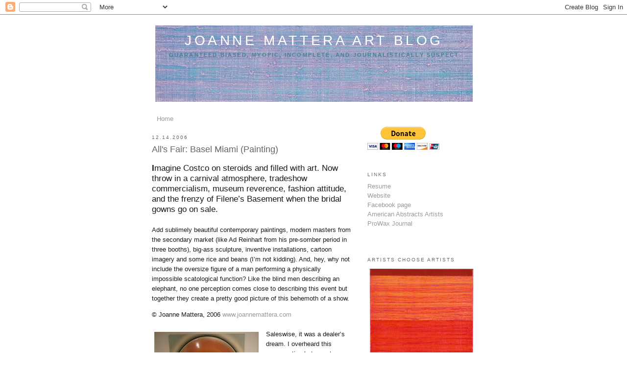

--- FILE ---
content_type: text/html; charset=UTF-8
request_url: https://joannemattera.blogspot.com/2006/12/alls-fair-basel-miami-painting.html
body_size: 20743
content:
<!DOCTYPE html>
<html dir='ltr' xmlns='http://www.w3.org/1999/xhtml' xmlns:b='http://www.google.com/2005/gml/b' xmlns:data='http://www.google.com/2005/gml/data' xmlns:expr='http://www.google.com/2005/gml/expr'>
<head>
<link href='https://www.blogger.com/static/v1/widgets/2944754296-widget_css_bundle.css' rel='stylesheet' type='text/css'/>
<meta content='text/html; charset=UTF-8' http-equiv='Content-Type'/>
<meta content='blogger' name='generator'/>
<link href='https://joannemattera.blogspot.com/favicon.ico' rel='icon' type='image/x-icon'/>
<link href='http://joannemattera.blogspot.com/2006/12/alls-fair-basel-miami-painting.html' rel='canonical'/>
<link rel="alternate" type="application/atom+xml" title="Joanne Mattera Art Blog - Atom" href="https://joannemattera.blogspot.com/feeds/posts/default" />
<link rel="alternate" type="application/rss+xml" title="Joanne Mattera Art Blog - RSS" href="https://joannemattera.blogspot.com/feeds/posts/default?alt=rss" />
<link rel="service.post" type="application/atom+xml" title="Joanne Mattera Art Blog - Atom" href="https://www.blogger.com/feeds/30832682/posts/default" />

<link rel="alternate" type="application/atom+xml" title="Joanne Mattera Art Blog - Atom" href="https://joannemattera.blogspot.com/feeds/116593974896089725/comments/default" />
<!--Can't find substitution for tag [blog.ieCssRetrofitLinks]-->
<link href='http://photos1.blogger.com/x/blogger/2320/3314/320/652345/Ptg.Robert%20Schaberl.jpg' rel='image_src'/>
<meta content='http://joannemattera.blogspot.com/2006/12/alls-fair-basel-miami-painting.html' property='og:url'/>
<meta content='All&#39;s Fair: Basel Miami (Painting)' property='og:title'/>
<meta content='I magine Costco on steroids and filled with art. Now throw in a carnival atmosphere, tradeshow commercialism, museum reverence, fashion atti...' property='og:description'/>
<meta content='https://lh3.googleusercontent.com/blogger_img_proxy/AEn0k_vHTyxL0rlJ3cVtukfcGYVEG_my78cyDvdaClVM3l4xRV-pnuDaZdJx907le-nvGSlCa6We3gKFVdwe8m7Lg7o_8VbAggSLbsebbUUXuRsX0KSyXxv1symxcBsc-5NAdf4XuD5iCaxkvFyEvGEgCJF7gUr_kMBc=w1200-h630-p-k-no-nu' property='og:image'/>
<meta content='nopin' name='pinterest'/>
<title>Joanne Mattera Art Blog: All's Fair: Basel Miami (Painting)</title>
<meta content='' name='description'/>
<style id='page-skin-1' type='text/css'><!--
/*
-----------------------------------------------
Blogger Template Style
Name:     Minima
Date:     26 Feb 2004
Updated by: Blogger Team
----------------------------------------------- */
/* Variable definitions
====================
<Variable name="bgcolor" description="Page Background Color"
type="color" default="#fff">
<Variable name="textcolor" description="Text Color"
type="color" default="#333">
<Variable name="linkcolor" description="Link Color"
type="color" default="#58a">
<Variable name="pagetitlecolor" description="Blog Title Color"
type="color" default="#666">
<Variable name="descriptioncolor" description="Blog Description Color"
type="color" default="#999">
<Variable name="titlecolor" description="Post Title Color"
type="color" default="#c60">
<Variable name="bordercolor" description="Border Color"
type="color" default="#ccc">
<Variable name="sidebarcolor" description="Sidebar Title Color"
type="color" default="#999">
<Variable name="sidebartextcolor" description="Sidebar Text Color"
type="color" default="#666">
<Variable name="visitedlinkcolor" description="Visited Link Color"
type="color" default="#999">
<Variable name="bodyfont" description="Text Font"
type="font" default="normal normal 100% Georgia, Serif">
<Variable name="headerfont" description="Sidebar Title Font"
type="font"
default="normal normal 78% 'Trebuchet MS',Trebuchet,Arial,Verdana,Sans-serif">
<Variable name="pagetitlefont" description="Blog Title Font"
type="font"
default="normal normal 200% Georgia, Serif">
<Variable name="descriptionfont" description="Blog Description Font"
type="font"
default="normal normal 78% 'Trebuchet MS', Trebuchet, Arial, Verdana, Sans-serif">
<Variable name="postfooterfont" description="Post Footer Font"
type="font"
default="normal normal 78% 'Trebuchet MS', Trebuchet, Arial, Verdana, Sans-serif">
<Variable name="startSide" description="Side where text starts in blog language"
type="automatic" default="left">
<Variable name="endSide" description="Side where text ends in blog language"
type="automatic" default="right">
*/
/* Use this with templates/template-twocol.html */
body, .body-fauxcolumn-outer {
background:#ffffff;
margin:0;
color:#191919;
font:x-small Georgia Serif;
font-size/* */:/**/small;
font-size: /**/small;
text-align: center;
}
a:link {
color:#999999;
text-decoration:none;
}
a:visited {
color:#999999;
text-decoration:none;
}
a:hover {
color:#666666;
text-decoration:underline;
}
a img {
border-width:0;
}
/* Header
-----------------------------------------------
*/
#header-wrapper {
width:660px;
margin:0 auto 10px;
border:1px solid #ffffff;
}
#header-inner {
background-position: center;
margin-left: auto;
margin-right: auto;
}
#header {
margin: 5px;
border: 1px solid #ffffff;
text-align: center;
color:#ffffff;
}
#header h1 {
margin:5px 5px 0;
padding:15px 20px .25em;
line-height:1.2em;
text-transform:uppercase;
letter-spacing:.2em;
font: normal normal 220% Arial, Tahoma, Helvetica, FreeSans, sans-serif;
}
#header a {
color:#ffffff;
text-decoration:none;
}
#header a:hover {
color:#ffffff;
}
#header .description {
margin:0 5px 5px;
padding:0 20px 15px;
max-width:700px;
text-transform:uppercase;
letter-spacing:.2em;
line-height: 1.4em;
font: normal bold 86% Arial, sans-serif;
color: #45818e;
}
#header img {
margin-left: auto;
margin-right: auto;
}
/* Outer-Wrapper
----------------------------------------------- */
#outer-wrapper {
width: 660px;
margin:0 auto;
padding:10px;
text-align:left;
font: normal normal 98% Arial, Tahoma, Helvetica, FreeSans, sans-serif;
}
#main-wrapper {
width: 410px;
float: left;
word-wrap: break-word; /* fix for long text breaking sidebar float in IE */
overflow: hidden;     /* fix for long non-text content breaking IE sidebar float */
}
#sidebar-wrapper {
width: 220px;
float: right;
word-wrap: break-word; /* fix for long text breaking sidebar float in IE */
overflow: hidden;      /* fix for long non-text content breaking IE sidebar float */
}
/* Headings
----------------------------------------------- */
h2 {
margin:1.5em 0 .75em;
font:normal normal 78% Arial, Tahoma, Helvetica, FreeSans, sans-serif;
line-height: 1.4em;
text-transform:uppercase;
letter-spacing:.2em;
color:#666666;
}
/* Posts
-----------------------------------------------
*/
h2.date-header {
margin:1.5em 0 .5em;
}
.post {
margin:.5em 0 1.5em;
border-bottom:1px dotted #ffffff;
padding-bottom:1.5em;
}
.post h3 {
margin:.25em 0 0;
padding:0 0 4px;
font-size:140%;
font-weight:normal;
line-height:1.4em;
color:#666666;
}
.post h3 a, .post h3 a:visited, .post h3 strong {
display:block;
text-decoration:none;
color:#666666;
font-weight:normal;
}
.post h3 strong, .post h3 a:hover {
color:#191919;
}
.post-body {
margin:0 0 .75em;
line-height:1.6em;
}
.post-body blockquote {
line-height:1.3em;
}
.post-footer {
margin: .75em 0;
color:#666666;
text-transform:uppercase;
letter-spacing:.1em;
font: normal normal 68% Arial, sans-serif;
line-height: 1.4em;
}
.comment-link {
margin-left:.6em;
}
.post img, table.tr-caption-container {
padding:4px;
border:1px solid #ffffff;
}
.tr-caption-container img {
border: none;
padding: 0;
}
.post blockquote {
margin:1em 20px;
}
.post blockquote p {
margin:.75em 0;
}
/* Comments
----------------------------------------------- */
#comments h4 {
margin:1em 0;
font-weight: bold;
line-height: 1.4em;
text-transform:uppercase;
letter-spacing:.2em;
color: #666666;
}
#comments-block {
margin:1em 0 1.5em;
line-height:1.6em;
}
#comments-block .comment-author {
margin:.5em 0;
}
#comments-block .comment-body {
margin:.25em 0 0;
}
#comments-block .comment-footer {
margin:-.25em 0 2em;
line-height: 1.4em;
text-transform:uppercase;
letter-spacing:.1em;
}
#comments-block .comment-body p {
margin:0 0 .75em;
}
.deleted-comment {
font-style:italic;
color:gray;
}
#blog-pager-newer-link {
float: left;
}
#blog-pager-older-link {
float: right;
}
#blog-pager {
text-align: center;
}
.feed-links {
clear: both;
line-height: 2.5em;
}
/* Sidebar Content
----------------------------------------------- */
.sidebar {
color: #808080;
line-height: 1.5em;
}
.sidebar ul {
list-style:none;
margin:0 0 0;
padding:0 0 0;
}
.sidebar li {
margin:0;
padding-top:0;
padding-right:0;
padding-bottom:.25em;
padding-left:15px;
text-indent:-15px;
line-height:1.5em;
}
.sidebar .widget, .main .widget {
border-bottom:1px dotted #ffffff;
margin:0 0 1.5em;
padding:0 0 1.5em;
}
.main .Blog {
border-bottom-width: 0;
}
/* Profile
----------------------------------------------- */
.profile-img {
float: left;
margin-top: 0;
margin-right: 5px;
margin-bottom: 5px;
margin-left: 0;
padding: 4px;
border: 1px solid #ffffff;
}
.profile-data {
margin:0;
text-transform:uppercase;
letter-spacing:.1em;
font: normal normal 68% Arial, sans-serif;
color: #666666;
font-weight: bold;
line-height: 1.6em;
}
.profile-datablock {
margin:.5em 0 .5em;
}
.profile-textblock {
margin: 0.5em 0;
line-height: 1.6em;
}
.profile-link {
font: normal normal 68% Arial, sans-serif;
text-transform: uppercase;
letter-spacing: .1em;
}
/* Footer
----------------------------------------------- */
#footer {
width:660px;
clear:both;
margin:0 auto;
padding-top:15px;
line-height: 1.6em;
text-transform:uppercase;
letter-spacing:.1em;
text-align: center;
}

--></style>
<link href='https://www.blogger.com/dyn-css/authorization.css?targetBlogID=30832682&amp;zx=8e69a3cc-26ee-4116-bad0-89b49689ffe7' media='none' onload='if(media!=&#39;all&#39;)media=&#39;all&#39;' rel='stylesheet'/><noscript><link href='https://www.blogger.com/dyn-css/authorization.css?targetBlogID=30832682&amp;zx=8e69a3cc-26ee-4116-bad0-89b49689ffe7' rel='stylesheet'/></noscript>
<meta name='google-adsense-platform-account' content='ca-host-pub-1556223355139109'/>
<meta name='google-adsense-platform-domain' content='blogspot.com'/>

</head>
<body>
<div class='navbar section' id='navbar'><div class='widget Navbar' data-version='1' id='Navbar1'><script type="text/javascript">
    function setAttributeOnload(object, attribute, val) {
      if(window.addEventListener) {
        window.addEventListener('load',
          function(){ object[attribute] = val; }, false);
      } else {
        window.attachEvent('onload', function(){ object[attribute] = val; });
      }
    }
  </script>
<div id="navbar-iframe-container"></div>
<script type="text/javascript" src="https://apis.google.com/js/platform.js"></script>
<script type="text/javascript">
      gapi.load("gapi.iframes:gapi.iframes.style.bubble", function() {
        if (gapi.iframes && gapi.iframes.getContext) {
          gapi.iframes.getContext().openChild({
              url: 'https://www.blogger.com/navbar/30832682?po\x3d116593974896089725\x26origin\x3dhttps://joannemattera.blogspot.com',
              where: document.getElementById("navbar-iframe-container"),
              id: "navbar-iframe"
          });
        }
      });
    </script><script type="text/javascript">
(function() {
var script = document.createElement('script');
script.type = 'text/javascript';
script.src = '//pagead2.googlesyndication.com/pagead/js/google_top_exp.js';
var head = document.getElementsByTagName('head')[0];
if (head) {
head.appendChild(script);
}})();
</script>
</div></div>
<div id='outer-wrapper'><div id='wrap2'>
<!-- skip links for text browsers -->
<span id='skiplinks' style='display:none;'>
<a href='#main'>skip to main </a> |
      <a href='#sidebar'>skip to sidebar</a>
</span>
<div id='header-wrapper'>
<div class='header section' id='header'><div class='widget Header' data-version='1' id='Header1'>
<div id='header-inner' style='background-image: url("https://blogger.googleusercontent.com/img/b/R29vZ2xl/AVvXsEj8XbMa8cbD3_Wq7sp7XDe2od59pwprb9APwcHB8DK0knJT7_XTUTNt2uhHqajpIP-7BkTDWcMRSvlODfKbiyd10ZqnEJqn6i-sOgfMVL4OEGlrpK0Fs6OAyZf6I0iHpOEi3jRSxA/s650/Silk+Road+222.+2014.+12x12+-+Copy+-+Copy.tif"); background-position: left; min-height: 156px; _height: 156px; background-repeat: no-repeat; '>
<div class='titlewrapper' style='background: transparent'>
<h1 class='title' style='background: transparent; border-width: 0px'>
<a href='https://joannemattera.blogspot.com/'>
Joanne Mattera Art Blog
</a>
</h1>
</div>
<div class='descriptionwrapper'>
<p class='description'><span>GUARANTEED BIASED, MYOPIC, INCOMPLETE, AND JOURNALISTICALLY SUSPECT</span></p>
</div>
</div>
</div></div>
</div>
<div id='content-wrapper'>
<div id='crosscol-wrapper' style='text-align:center'>
<div class='crosscol section' id='crosscol'><div class='widget PageList' data-version='1' id='PageList1'>
<h2>Pages</h2>
<div class='widget-content'>
<ul>
<li>
<a href='https://joannemattera.blogspot.com/'>Home</a>
</li>
</ul>
<div class='clear'></div>
</div>
</div></div>
</div>
<div id='main-wrapper'>
<div class='main section' id='main'><div class='widget Blog' data-version='1' id='Blog1'>
<div class='blog-posts hfeed'>

          <div class="date-outer">
        
<h2 class='date-header'><span>12.14.2006</span></h2>

          <div class="date-posts">
        
<div class='post-outer'>
<div class='post hentry'>
<a name='116593974896089725'></a>
<h3 class='post-title entry-title'>
All's Fair: Basel Miami (Painting)
</h3>
<div class='post-header'>
<div class='post-header-line-1'></div>
</div>
<div class='post-body entry-content' id='post-body-116593974896089725'>
<p align="center"></p><p align="left"><span style="font-size:130%;"><span style="font-family:arial;"><strong>I</strong>magine Costco on steroids and filled with art. Now throw in a carnival atmosphere, tradeshow commercialism, museum reverence, fashion attitude, and the frenzy of Filene&#8217;s Basement when the bridal gowns go on sale. </span><br /><span style="font-family:Arial;"></span></span><br /><span style="font-family:arial;">Add sublimely beautiful contemporary paintings, modern masters from the secondary market (like Ad Reinhart from his pre-somber period in three booths), big-ass sculpture, inventive installations, cartoon imagery and some rice and beans (I&#8217;m not kidding). And, hey, why not include the oversize figure of a man performing a physically impossible scatological function? Like the blind men describing an elephant, no one perception comes close to describing this event but together they create a pretty good picture of this behemoth of a show.</span> </p><p align="left"><span style="font-family:arial;">&#169; Joanne Mattera, 2006 </span><a href="http://www.joannemattera.com/"><span style="font-family:arial;color:#999999;">www.joannemattera.com</span></a><br /><span style="font-family:arial;"><br /><a href="//photos1.blogger.com/x/blogger/2320/3314/1600/251522/Ptg.Robert%20Schaberl.jpg"><img alt="" border="0" src="//photos1.blogger.com/x/blogger/2320/3314/320/652345/Ptg.Robert%20Schaberl.jpg" style="FLOAT: left; MARGIN: 0px 10px 10px 0px; CURSOR: hand"></a>Saleswise, it was a dealer&#8217;s dream. I overheard this conversation between two exhibitors:<br />He: "How are you selling?"<br />She: "It&#8217;s good. It&#8217;s good."<br />He: "Everybody is selling everything! It&#8217;s crazy!"</span></p><p align="left"><span style="font-family:arial;"><strong><span style="font-size:85%;color:#990000;">Lucia Madriz: <em>Money Talks,</em> rice and beans, dimensions variable; painting by Robert Schaberl, both at Galeria Jacob Karpio</span></strong></span></p><p align="left"><span style="font-family:arial;">Ron Warren, director of the Mary Boone Gallery, which was changing its one-artist installations daily, put a finer point on it: "We sold out the Barbara Kruger show by 2:00 p.m. yesterday." It was the first day of the show. When I was there on Thursday, the show was of David Salle&#8217;s paintings and many, according to Warren, were sold. There were no red dots, but "sold" was resonating at a low frequency throughout the booth. Indeed, throughout the fair. </span></p><p align="left"><span style="font-family:arial;">By the way, the lack of red dots was no indication of sales one way or another. According to one dealer I can&#8217;t name, most of the work was already sold before the show went up. "It&#8217;s the dirty little secret of these shows," she said. "Seventy percent of the work is spoken for beforehand, but the collectors like to say they bought it at Art Basel."</span></p><p align="left"><span style="font-family:arial;"><strong>A little background</strong></span></p><p align="left"><span style="font-family:arial;">Basel Miami is set up with a hierarchy. The main show is composed of galleries whose booths are in the center of the exhibition space. The bigger galleries have bigger booths. I don&#8217;t have exact figures, but I think we&#8217;re in the $50,000 range for a mid-size booth. The newer or "emerging galleries" ring the room as part of the less-expensive <em>Art Nova</em> section. The designation <em>Art Kabinett</em> on a booth&#8217;s sign indicates that a museum-quality show is on display; typically there is a historical component, and the installation is more restrained than on the Midway, er, elsewhere in the hall. </span></p><p align="left"><span style="font-family:arial;">Finally, <em>Art Positions</em> is out on the beach in Collins Park in shipping containers repurposed as exhibition spaces. It was too windy most of the time to go that close to the shore, and besides, I ran out of time, so you&#8217;ll have to get someone else to tell you about it. For the most part I&#8217;m skipping titles and sizes. (To be honest, it&#8217;s because I can&#8217;t read my own notes.) The installation images will give you a sense of scale, and if you want to know more you can go onto the gallery website, which is live-linked if you see the name in red.<br /><br /><strong>Painting </strong><br />One thing the Convention Center has in abundance is space, so there&#8217;s plenty of room for large painting and sculpture. What pleased me most were the geometric abstractions, in particular the most minimal ones in which color floated in and over the surface. That said, it was the big, brash geometric abstractions of Sarah Morris that initially drew my eye. She had work at Berlin&#8217;s <a href="http://www.maxhetzler.com/"><span style="color:#cc0000;">Hetzler Gallery</span></a> </span><span style="font-family:arial;">and London&#8217;s <a href="http://www.whitecube.com/"><span style="color:#cc0000;">White Cube</span></a>.</span><span style="font-family:arial;"> </span></p></span><span style="font-family:arial;"><img alt="" border="0" src="//photos1.blogger.com/x/blogger/2320/3314/400/69194/1.Hetzler.Sarah%20Morris.jpg" style="DISPLAY: block; MARGIN: 0px auto 10px; CURSOR: hand; TEXT-ALIGN: center"></span> <div align="center"><span style="font-family:arial;"></span></div><div align="center"><span style="font-family:arial;font-size:85%;color:#990000;"><strong>Sarah Morris: Hetzler Gallery (above) and White Cube (below). Both paintings described as "household gloss on canvas" </strong></span></div><p><span style="font-family:arial;"><img alt="" border="0" src="//photos1.blogger.com/x/blogger/2320/3314/400/607451/2.Sarah%20Morris.%20WhiteCube.jpg" style="DISPLAY: block; MARGIN: 0px auto 10px; CURSOR: hand; TEXT-ALIGN: center"></span></p><p><span style="font-family:arial;"></span></p><p><span style="font-family:arial;">San Francisco&#8217;s <a href="http://www.jackhanley.com/"><span style="color:#cc0000;">Jack Hanley Gallery</span></a> </span><span style="font-family:arial;">showed Chris Johanson, whose painting is worked in a more rectilinear manner. <a href="http://www.twoartiststalking.blogspot.com/"><span style="color:#999999;">In Two Artists Talking</span></a>, the blog I write with artist <a href="http://www.chrisashley.net/"><span style="color:#999999;">Chris Ashley</span> </a>, we looked at <a href="http://twoartiststalking.blogspot.com/2006/08/in-painting-small-differences-matter.html"><span style="color:#cc0000;"><span style="color:#999999;">the </span><span style="color:#999999;">blocky abstractions of several painters</span> </span></a></span><span style="font-family:arial;"></span><span style="font-family:arial;">(Helen Miranda Wilson, Marco Casentini and Richard Schur), and Johanson&#8217;s work has a strong visual kinship there. </span></p><p align="center"><span style="font-family:arial;"><img alt="" border="0" src="//photos1.blogger.com/x/blogger/2320/3314/400/556497/3.JackHanley.ChrisJohanson.jpg" style="DISPLAY: block; MARGIN: 0px auto 10px; CURSOR: hand; TEXT-ALIGN: center"><strong><span style="font-size:85%;color:#990000;">Chris Johanson&#8217;s geometric abstraction at Jack Hanley Gallery </span></strong><br /></span></p><p><span style="font-family:arial;"><a href="//photos1.blogger.com/x/blogger/2320/3314/1600/431138/9.Basel%20Miami.Sunday%20021.jpg"><img alt="" border="0" src="//photos1.blogger.com/x/blogger/2320/3314/400/608374/9.Basel%20Miami.Sunday%20021.jpg" style="FLOAT: left; MARGIN: 0px 10px 10px 0px; CURSOR: hand"></a><span style="color:#ffffff;">.</span></span></p><p><span style="font-family:arial;color:#ffffff;">.</span></p><p><span style="font-family:arial;color:#ffffff;">.</span></p><p><span style="font-family:arial;color:#ffffff;">.</span></p><p><span style="font-family:arial;color:#ffffff;">.</span></p><p><span style="font-family:arial;color:#ffffff;">.</span></p><p><span style="font-family:arial;color:#ffffff;">.</span></p><p><span style="font-family:arial;color:#ffffff;">.</span></p><p><span style="font-family:arial;color:#ffffff;">.</span></p><p><span style="font-family:arial;color:#ffffff;">.</span></p><p><span style="font-family:arial;color:#ffffff;">.</span></p><p><span style="font-family:arial;color:#ffffff;">.</span></p><p><span style="font-family:Arial;">.</span></p><p><span style="font-family:Arial;">.</span></p><p><span style="font-family:arial;">The best discovery for me was the work of Yuko Shiraishi at London&#8217;s <a href="http://www.annelyjudafineart.co.uk/"><span style="color:#cc0000;">Annely Juda Gallery</span></a><span style="color:#000000;">. </span></span><span style="font-family:arial;">Shiraishi, a Tokyo-born woman now living and working in London, paints reductive linear abstractions with a precision of line and delicacy of color. Her palette teeters on the edge of pretty, but the pristine geometry of the composition and the muscularity of the size (about five feet squarish) negate any sweetness. If Agnes Martin had been Amish, this is what she might have painted, don&#8217;t you think? </span></p><span style="font-family:arial;"><p align="center"><span style="font-size:85%;color:#990000;"><strong>Yuko Shiraishi: Equipoise, 2006. In foreground: Crack and Warp Column by David Nash, both at Annely Juda Fine Art. Below: <em>Diverge</em> and <em>Diverge 2,</em> both oil on canvas, app</strong></span><em>. <span style="font-size:85%;color:#990000;"><strong>60 x 48"</strong></span></em></p><p><a href="//photos1.blogger.com/x/blogger/2320/3314/1600/931419/ys0297.jpg"><img alt="" border="0" src="//photos1.blogger.com/x/blogger/2320/3314/200/420833/ys0297.jpg" style="FLOAT: left; MARGIN: 0px 10px 10px 0px; CURSOR: hand"></a><a href="//photos1.blogger.com/x/blogger/2320/3314/1600/570139/ys0298.jpg"><img alt="" border="0" src="//photos1.blogger.com/x/blogger/2320/3314/200/233974/ys0298.jpg" style="FLOAT: right; MARGIN: 0px 0px 10px 10px; CURSOR: hand"></a></p><p></span><span style="font-family:arial;"><span style="font-family:arial;color:#ffffff;">.</span></span></p><p><span style="font-family:arial;"><span style="font-family:arial;color:#ffffff;">.</span></span></p><p><span style="font-family:arial;"><span style="font-family:arial;color:#ffffff;">.</span></span></p><p><span style="font-family:arial;"><span style="font-family:arial;color:#ffffff;">.</span></span></p><p><span style="font-family:arial;"><span style="font-family:arial;color:#ffffff;">.</span></span></p><p><span style="font-family:arial;"><span style="font-family:arial;color:#ffffff;">.</span></span></p><p><span style="font-family:Arial;color:#ffffff;">.</span></p><p><span style="font-family:Arial;color:#ffffff;">.</span></p><p><span style="font-family:arial;">Imi Knoebel, whose work I encountered for the first time last year, did not disappoint. His work occupies a place between painting and sculpture. Some works are flat against the wall while others, definitely planar, are installed in a way that makes you consider the space around and behind them. He showed work with at least two galleries, the international (New York, Paris, Zurich) <a href="http://www.galerie-lelong.com/"><span style="color:#cc0000;">Galerie Lelong</span></a> <span style="font-family:arial;">and Hamburg&#8217;s <span style="color:#cc0000;"><a href="http://www.veramunro.de/"><span style="color:#cc0000;">Galerie Vera Munro</span></a>.</span></span><span style="font-family:arial;"> Take a look: </span></p><span style="font-family:arial;"><p align="center"><span style="font-family:arial;"><span style="font-size:85%;color:#990000;"><strong><img alt="" border="0" src="//photos1.blogger.com/x/blogger/2320/3314/400/440520/5.Basel%20Miami%20053.jpg" style="DISPLAY: block; MARGIN: 0px auto 10px; CURSOR: hand; TEXT-ALIGN: center">Imi Knoebel: <em>Gelb</em> (<em>Yellow;</em> above) with installation view at Galerie Vera Munro</strong></span> </span><span style="font-family:arial;"></p><p align="left"></span></span><span style="font-family:arial;"><img alt="" border="0" src="//photos1.blogger.com/x/blogger/2320/3314/400/621846/6.Basel%20Miami%20056.jpg" style="DISPLAY: block; MARGIN: 0px auto 10px; CURSOR: hand; TEXT-ALIGN: center">Luiz Zerbini, </span>another artist I was pleased to revisit, works in that same sculptural painting/planar sculpture zone. His work, as last year, was at <a href="http://www.fortesvilaca.com.br/"><span style="color:#cc0000;">Fortes Vilaca</span></a> </span><span style="font-family:arial;">from Sao Paolo. Brazil has an abundance of galleries with a strong program of geometric abstraction. <a href="http://www.millanantonio.com.br/"><span style="color:#cc0000;">Galeria Millan Antonio</span></a>, also in Sao Paolo, showed an unlikely beauty in lavender and pale ultramarine by Paulo Pasta. </span></p><p align="left"><span style="font-family:arial;"><img alt="" border="0" src="//photos1.blogger.com/x/blogger/2320/3314/400/18196/4.Basel%20Miami%20052.jpg" style="DISPLAY: block; MARGIN: 0px auto 10px; CURSOR: hand; TEXT-ALIGN: center"></span></p><p align="center"><span style="font-family:arial;font-size:85%;color:#990000;"><strong>Luiz Zerbini: <em>Paisagem Inutil</em> (<em>Useless Landscape, </em>above), acrylic on wood and canvas, at Fortes Vilaca; Paulo Pasta at Millan Antonio, both Sao Paulo </strong></span></p><p align="left"><span style="font-family:arial;"><img alt="" border="0" src="//photos1.blogger.com/x/blogger/2320/3314/400/466552/8.Millan%20Antonio.%20Paulo%20Pasta.jpg" style="DISPLAY: block; MARGIN: 0px auto 10px; CURSOR: hand; TEXT-ALIGN: center"></span></p><p align="left"><span style="font-family:arial;">As for abstraction without the geometry, five</span><span style="font-family:arial;"> large paintings drew my attention. The first was the cinematic <em>Donde Llegar </em>by Corinne Wasmuht at Cologne's <a href="http://www.galeriecapitain.de/"><span style="color:#cc0000;">Galerie Gisela Capitain</span></a>. The second was by Hiroshi Sugito at Berlin's <a href="http://www.arndt-partner.com/"><span style="color:#cc0000;">Arndt & Partner</span></a>, as sweetly intimate as a larger-than-life painting can be.</span><span style="font-family:arial;"><img alt="" border="0" src="//photos1.blogger.com/x/blogger/2320/3314/400/593751/Mongobongo.jpg" style="DISPLAY: block; MARGIN: 0px auto 10px; CURSOR: hand; TEXT-ALIGN: center"></span></p><p align="center"><span style="font-family:arial;font-size:85%;color:#990000;"><strong>Corinne Wasmuht: <em>Donde Llegar</em> at Galerie Gisela Capitain; Hiroshi Sugito at Arndt & Partner</strong></span></p><p align="left"><strong><span style="font-family:Arial;font-size:85%;color:#990000;"></span></strong><span style="font-family:arial;"><img alt="" border="0" src="//photos1.blogger.com/x/blogger/2320/3314/400/996966/13.ArndtnPartner.HiroshiSugito.jpg" style="DISPLAY: block; MARGIN: 0px auto 10px; CURSOR: hand; TEXT-ALIGN: center"><br />The third and fourth large abstractions were by Tomory Dodge, a young painter from Los Angeles, at New York&#8217;s <a href="http://www.crggallery.com/"><span style="color:#cc0000;">CRG Gallery</span> </a>. </span><span style="font-family:arial;">Dodge&#8217;s paintings dance on the edge of image and materiality. Thick impasto defines a delicate suggestion of waterscape, for instance, in gestures both crude and refined. And the fifth was by Lydia Dona, a veteran painter, represented here by <a href="http://www.jacobkarpio-galeria.com/"><span style="color:#cc0000;">Jacob Karpio Galeria</span></a> </span><span style="font-family:arial;">with a brash orange painting as unconstrained as Sarah Morris&#8217;s is perfectly plotted and contained. </span><span style="font-family:arial;"></span></p><p align="center"><span style="font-family:arial;"><img alt="" border="0" src="//photos1.blogger.com/x/blogger/2320/3314/400/472180/15.TomoryDodge.CRG.jpg" style="DISPLAY: block; MARGIN: 0px auto 10px; CURSOR: hand; TEXT-ALIGN: center"><span style="font-size:85%;color:#990000;"><strong>Tomory Dodge at CRG Gallery (above); Lydia Dona at Karpio Galeria</strong></span></span></p><p align="left"><span style="font-family:arial;"><img alt="" border="0" src="//photos1.blogger.com/x/blogger/2320/3314/400/911259/12.LydiaDona.Karpio.jpg" style="DISPLAY: block; MARGIN: 0px auto 10px; CURSOR: hand; TEXT-ALIGN: center"> The interesting thing about seeing so much large, large, large is that when you come across small you look, look, look. Thus was the case with Richard Tuttle&#8217;s five small paintings and a singular sculpture at <a href="http://www.speronewestwater.com/"><span style="color:#cc0000;">Sperone Westwater</span></a></span><span style="font-family:arial;">. Tuttle&#8217;s work always beckons for a closer view anyway. </span></p><p align="left"><span style="font-family:arial;"><img alt="" border="0" src="//photos1.blogger.com/x/blogger/2320/3314/400/956220/10.Tuttle.Sprerone.jpg" style="DISPLAY: block; MARGIN: 0px auto 10px; CURSOR: hand; TEXT-ALIGN: center"></span></p><p align="center"><span style="font-family:arial;"><strong><span style="font-size:85%;color:#990000;">Richard Tuttle: <em>Reservations,</em> 1999, five painted constructions, each 15x15 inches, and <em>Space,</em> 1964, acrylic on linen on wood construction, at Sperone Westwater<br /></span></strong><br />Up shortly: All&#8217;s Fair: Basel Miami (Sculpture, Installations)</span> </p>
<div style='clear: both;'></div>
</div>
<div class='post-footer'>
<div class='post-footer-line post-footer-line-1'><span class='post-author vcard'>
Posted by
<span class='fn'>Joanne Mattera</span>
</span>
<span class='post-timestamp'>
at
<a class='timestamp-link' href='https://joannemattera.blogspot.com/2006/12/alls-fair-basel-miami-painting.html' rel='bookmark' title='permanent link'><abbr class='published' title='2006-12-14T23:15:00-05:00'>11:15 PM</abbr></a>
</span>
<span class='post-comment-link'>
</span>
<span class='post-icons'>
<span class='item-action'>
<a href='https://www.blogger.com/email-post/30832682/116593974896089725' title='Email Post'>
<img alt="" class="icon-action" height="13" src="//img1.blogblog.com/img/icon18_email.gif" width="18">
</a>
</span>
<span class='item-control blog-admin pid-355350486'>
<a href='https://www.blogger.com/post-edit.g?blogID=30832682&postID=116593974896089725&from=pencil' title='Edit Post'>
<img alt='' class='icon-action' height='18' src='https://resources.blogblog.com/img/icon18_edit_allbkg.gif' width='18'/>
</a>
</span>
</span>
</div>
<div class='post-footer-line post-footer-line-2'><span class='post-labels'>
Labels:
<a href='https://joannemattera.blogspot.com/search/label/Miami%20Art%20fairs%202006' rel='tag'>Miami Art fairs 2006</a>
</span>
</div>
<div class='post-footer-line post-footer-line-3'><span class='post-location'>
</span>
</div>
</div>
</div>
<div class='comments' id='comments'>
<a name='comments'></a>
</div>
</div>

        </div></div>
      
</div>
<div class='blog-pager' id='blog-pager'>
<span id='blog-pager-newer-link'>
<a class='blog-pager-newer-link' href='https://joannemattera.blogspot.com/2006/12/alls-fair-in-miami-for-art.html' id='Blog1_blog-pager-newer-link' title='Newer Post'>Newer Post</a>
</span>
<span id='blog-pager-older-link'>
<a class='blog-pager-older-link' href='https://joannemattera.blogspot.com/2006/12/alls-fair-basel-miami-sculpture.html' id='Blog1_blog-pager-older-link' title='Older Post'>Older Post</a>
</span>
<a class='home-link' href='https://joannemattera.blogspot.com/'>Home</a>
</div>
<div class='clear'></div>
<div class='post-feeds'>
</div>
</div></div>
</div>
<div id='sidebar-wrapper'>
<div class='sidebar section' id='sidebar'><div class='widget HTML' data-version='1' id='HTML2'>
<div class='widget-content'>
<form action="https://www.paypal.com/cgi-bin/webscr" method="post">
<input type="hidden" name="cmd" value="_donations" />
<input type="hidden" name="business" value="joanne@joannemattera.com" />
<input type="hidden" name="lc" value="US" />
<input type="hidden" name="item_name" value="Joanne Mattera" />
<input type="hidden" name="no_note" value="0" />
<input type="hidden" name="currency_code" value="USD" />
<input type="hidden" name="bn" value="PP-DonationsBF:btn_donateCC_LG.gif:NonHostedGuest" />
<input type="image" src="https://www.paypal.com/en_US/i/btn/btn_donateCC_LG.gif" border="0" name="submit" alt="PayPal - The safer, easier way to pay online!" />
<img alt="" border="0" src="https://www.paypal.com/en_US/i/scr/pixel.gif" width="1" height="1" />
</form>
</div>
<div class='clear'></div>
</div><div class='widget Text' data-version='1' id='Text1'>
<h2 class='title'>Links</h2>
<div class='widget-content'>
<a href="http://jmresume.blogspot.com/">Resume</a><br /><a href="http://joannemattera.com/">Website</a> <div><a href="https://www.facebook.com/JoanneMatteraArtist">Facebook page</a><br /><a href="http://americanabstractartists.org/">American Abstracts Artists</a> </div><div><a href="http://prowaxjournal.com">ProWax Journal</a><br /><div><br /></div></div>
</div>
<div class='clear'></div>
</div><div class='widget Image' data-version='1' id='Image8'>
<h2>Artists Choose Artists</h2>
<div class='widget-content'>
<a href='http://www.joannemattera.blogspot.com/p/by-and-about-me.html'>
<img alt='Artists Choose Artists' height='220' id='Image8_img' src='https://blogger.googleusercontent.com/img/b/R29vZ2xl/AVvXsEhZhACF1d1DS_qamDEIqkUIS2XxgZov7a-VIfLOh_-s0B8SnFsra5j5FSwI8y18h11TjDxWeedj0sF_V9br3atzTQNthvW8HOJg3s0Ma-0y9s4beTHkuA5Nqeyg3Socr3xb3XhErQ/s1600-r/Silk+Road+324.12x12.2016.JPG' width='220'/>
</a>
<br/>
<span class='caption'>Artist Annell Livingston writes about my work for the new blog, Vasari 21, founded by Ann Landi. Click pic for info and a link</span>
</div>
<div class='clear'></div>
</div><div class='widget Image' data-version='1' id='Image7'>
<h2>Recent Solo:  "Silk Road"</h2>
<div class='widget-content'>
<a href='http://www.kbfa.com'>
<img alt='Recent Solo:  "Silk Road"' height='220' id='Image7_img' src='https://blogger.googleusercontent.com/img/b/R29vZ2xl/AVvXsEjCTP8P9ThZD_UuYaAPyLpYpqKh3At4IXa7B85MYObZesTtDLbKldh0yCx8w2YsnESExiOKKfZfLpc6V79bPFnVdc8GqCY7zoK81zXRYRFw7LAS1ZJw3w3U59mzJOrGwAEKvNg95Q/s1600/10153150_822493021171237_2662968867015619865_n.jpg' width='220'/>
</a>
<br/>
<span class='caption'>"Joanne Mattera: The Silk Road Series" was at Kenise Barnes Fine Art in Larchmont, New York, May-July. Some paintings are available for viewing at the gallery. Click pic for gallery info</span>
</div>
<div class='clear'></div>
</div><div class='widget Image' data-version='1' id='Image18'>
<h2>Recent: August Geometry</h2>
<div class='widget-content'>
<a href='https://www.facebook.com/groups/53968581963/'>
<img alt='Recent: August Geometry' height='165' id='Image18_img' src='https://blogger.googleusercontent.com/img/b/R29vZ2xl/AVvXsEjcKGqUn2b2Uit5Mm3CaMIpUxGS0Xfx_5iKLPzo__wZpDAZPXVzo5-tqg1ke2LKnlJmOyzGkVUDhRCc5eT_oEQGMXoYQUZWwK_-7i7uuvh0te4asmXCdLUmiWIraYg7RWGS3bRfjg/s1600/Promo.jpg' width='220'/>
</a>
<br/>
<span class='caption'>More than just a summer show. Au-gust: adjective, respected and impressive. At the Marcia Wood Gallery, Atlanta. Click pic for info</span>
</div>
<div class='clear'></div>
</div><div class='widget Image' data-version='1' id='Image17'>
<h2>Recent</h2>
<div class='widget-content'>
<a href='http://spacegallery.org/exhibition/pattern-geometric-organic/'>
<img alt='Recent' height='221' id='Image17_img' src='https://blogger.googleusercontent.com/img/b/R29vZ2xl/AVvXsEguw08IJk0mVO1eGwSrsw6RiC0jIMt1CeVEI965p-PE_L52avso0dU6pMqVQCx9eAbTLhuKKv5irOVIbyaoNIJM1ShZsjTvz6lsllaJSFBz6zPcge88PXOwaPGFVb0OhrEefex0gw/s1600/Pattern.jpg' width='220'/>
</a>
<br/>
<span class='caption'>I'm having a great year of exhibitions and catalogs. This volume, published by Space Gallery, Denver, on the occasion of the exhibition, "Pattern: Geometric|Organic," is viewable online and available for sale as a hard-copy volume. Click pic for exhibition info and a link to the catalog. That's my "Chromatic Geometry 29" on the cover</span>
</div>
<div class='clear'></div>
</div><div class='widget Image' data-version='1' id='Image12'>
<h2>James Panero Reviews Doppler Shift</h2>
<div class='widget-content'>
<a href='http://www.newcriterion.com/articles.cfm/Gallery-chronicle-8002'>
<img alt='James Panero Reviews Doppler Shift' height='220' id='Image12_img' src='https://blogger.googleusercontent.com/img/b/R29vZ2xl/AVvXsEhznWB1vPXjBxr52kEY6o_l2ID_gfnXsOW7eoNLe-4oN2ercfiQtGdphWYjIxr_8JKtT9k9JdrH1onj1ZpD0S-kBbdaQx1tKaV86Q05U1C58RdIDcrbNuCBdcJuATxpemN4QYFmGA/s220/Capture.JPG' width='213'/>
</a>
<br/>
<span class='caption'>Writing in The New Criterion, Panero calls Doppler Shift "a smart group show, " noting the work of "artists who interest me most these days." There's a nice shout out to Mary Birmingham, the curator; to Mel Prest, who originated the concept; and to me, among others. Click pic for the review</span>
</div>
<div class='clear'></div>
</div><div class='widget BlogSearch' data-version='1' id='BlogSearch1'>
<h2 class='title'>Search This Blog</h2>
<div class='widget-content'>
<div id='BlogSearch1_form'>
<form action='https://joannemattera.blogspot.com/search' class='gsc-search-box' target='_top'>
<table cellpadding='0' cellspacing='0' class='gsc-search-box'>
<tbody>
<tr>
<td class='gsc-input'>
<input autocomplete='off' class='gsc-input' name='q' size='10' title='search' type='text' value=''/>
</td>
<td class='gsc-search-button'>
<input class='gsc-search-button' title='search' type='submit' value='Search'/>
</td>
</tr>
</tbody>
</table>
</form>
</div>
</div>
<div class='clear'></div>
</div><div class='widget Translate' data-version='1' id='Translate1'>
<h2 class='title'>Translate</h2>
<div id='google_translate_element'></div>
<script>
    function googleTranslateElementInit() {
      new google.translate.TranslateElement({
        pageLanguage: 'en',
        autoDisplay: 'true',
        layout: google.translate.TranslateElement.InlineLayout.HORIZONTAL
      }, 'google_translate_element');
    }
  </script>
<script src='//translate.google.com/translate_a/element.js?cb=googleTranslateElementInit'></script>
<div class='clear'></div>
</div><div class='widget Image' data-version='1' id='Image11'>
<div class='widget-content'>
<img alt='' height='143' id='Image11_img' src='https://blogger.googleusercontent.com/img/b/R29vZ2xl/AVvXsEjTCghrIynz4VEdyxXO6YhRmHTYem5BxHVczq33X5o64lngxJCrjJ1s_YF4QACaT5k3HHzdQvz-w_23HcbhPFvw8rcrffrqYcIwQbrbpCfAtQTnTn6SOEfQR4OtFMgcVP-lKAIERQ/s220/Textility---Postcard-Front-3.jpg' width='220'/>
<br/>
<span class='caption'>"Textility," curated by Mary Birmingham and myself  for the Visual Art Center of New Jersey, Summit (where Birmingham is the chief curator), looked at contemporary painting, sculpture and work on paper in which textile elements were referenced or employed. The exhibition is over, but you can see  this exhibition on line. Click on the links below to read and see more.</span>
</div>
<div class='clear'></div>
</div><div class='widget Image' data-version='1' id='Image22'>
<h2>Review of Textility</h2>
<div class='widget-content'>
<a href='http://joannemattera.blogspot.com/p/by-and-about-me.html'>
<img alt='Review of Textility' height='220' id='Image22_img' src='https://blogger.googleusercontent.com/img/b/R29vZ2xl/AVvXsEgKimiaq3UNA2gWbwX_UTCCoHxFgqozgzjlM76vK1AQcM1NWbpyDSyZLyWHD12ZhFpSn3dKOvsXfXmSIp9sI23cPefXPJjJcfc9es8BjfFyiX-dCWOaK36mMCXXvdKV-LsSSKij/s220/SDJ%252C+Fall+%252712%252C+Textlity+review%252C+p.1.jpg' width='173'/>
</a>
<br/>
<span class='caption'>Click pic to access review. Then click on page images to enlarge them for legibility</span>
</div>
<div class='clear'></div>
</div><div class='widget Image' data-version='1' id='Image20'>
<h2>Thank You, Ivan</h2>
<div class='widget-content'>
<a href='http://joannemattera.blogspot.com/2012/07/thank-you-ivan.html'>
<img alt='Thank You, Ivan' height='135' id='Image20_img' src='https://blogger.googleusercontent.com/img/b/R29vZ2xl/AVvXsEiUUedsJjdZC1HhyNq3x6dPJ7w8JmV5obD7cQHq1rhCqeqASXiSFKVaXC_rRUIrLGK44Z2_FkXad3r_sKh5epA0EujXuSgfvvNRvBRQaHlkSPMhY8XUZcXD4gl8WWXbOfZUosVm/s220/Photo+of+Ivan+C.+Karp+photo+by+Melanie+Eve+Barocas+1990.jpg' width='220'/>
</a>
<br/>
<span class='caption'>Ivan Karp, legendary art dealer, 1926-2012. Photo by Melanie Eve Barocas. Click pick for my tribute to Ivan, where your comments are welcome</span>
</div>
<div class='clear'></div>
</div><div class='widget Image' data-version='1' id='Image1'>
<h2>New Digital Prints</h2>
<div class='widget-content'>
<a href='http://joannemattera.blogspot.com/p/digital-prints.html'>
<img alt='New Digital Prints' height='220' id='Image1_img' src='https://blogger.googleusercontent.com/img/b/R29vZ2xl/AVvXsEjcDoCcCs7Kbg7lWU7zJbzQG_AifXVWwpZKmjwO98Nlpc1ovz3GWEfGwwJSeywfbAJWS0s6DG1FMpV-HmdFKaWpk2ZG4xugLzbkx9UjooahNYm8DLaqE8EK2Ci3q-tc0-sw36O3CA/s220/Mattera.+Silk+Trail+386.jpg' width='212'/>
</a>
<br/>
<span class='caption'>Above, "Silk Trail 386." Below: "Silk Trail 339." Both 2012, unique digital prints on 11 x 8.5 inch archival Epson paper. Click either image to see more and find out where they are available</span>
</div>
<div class='clear'></div>
</div><div class='widget Image' data-version='1' id='Image2'>
<div class='widget-content'>
<a href='http://joannemattera.blogspot.com/p/digital-prints.html'>
<img alt='' height='220' id='Image2_img' src='https://blogger.googleusercontent.com/img/b/R29vZ2xl/AVvXsEh9-je_OcaHVEAEMlFWqed3NdhO85Z7gk0mgXrYEleRUsLsikZa3heg-_ATSbrexMQoD0tce1uRnslmkPSATteH6-AGICEGnZdXK3K_tTaZn3alyeFNRbZrLV0pPzeCE_uEQ4ChVQ/s220/429517_10150644836677442_716572441_10972483_1509918941_n.jpg' width='212'/>
</a>
<br/>
</div>
<div class='clear'></div>
</div><div class='widget Image' data-version='1' id='Image13'>
<h2>Miami Nice from Artcritical</h2>
<div class='widget-content'>
<a href='http://artcritical.com/2011/12/02/standing-out-in-art-fairs/'>
<img alt='Miami Nice from Artcritical' height='163' id='Image13_img' src='https://blogger.googleusercontent.com/img/b/R29vZ2xl/AVvXsEj0mSgeBQzOzYJTjFxsWm8ghxsi4kVaH8J8fZHWtEluW8iS4etazKzujleZ-esp9V6E6GmugIGzjvqpsyj4Y4pllN1BXUyyqVPXFSmU49XulaBKvwpbBW7OHnxW4Sw-bJyqUPtUlA/s220/IMG_0486+-+Copy.JPG' width='220'/>
</a>
<br/>
<span class='caption'>December 2, 2011: &#8220; . . . stand-out exhibits at Aqua included . . .  the funky abstractionist stable of Conrad Wilde Gallery of Tucson, Arizona, amongst them the sensual encaustic monochromes of Joanne Mattera and the biomorphic reliefs of Ruth Hiller."--David Cohen, artcritical.com. Click pic for entire review. Above: John Dempcy, Hiller, Mattera</span>
</div>
<div class='clear'></div>
</div><div class='widget Image' data-version='1' id='Image16'>
<div class='widget-content'>
<img alt='' height='164' id='Image16_img' src='https://blogger.googleusercontent.com/img/b/R29vZ2xl/AVvXsEi_6GUGTFGsP-spprHOcShyphenhyphencfDU_HjiMeXQs6Pqg5l0atvYUzUT4FPr-Hi6LolcJHT2qcmt92HmhE4Thka3niKqcoM9CkpPXfnXAtiK9JGXsxiROcAlg3RYSmIMiZ47CtjXi4fiYQ/s220/scott-joanne-300x224.jpg' width='220'/>
<br/>
<span class='caption'>Miles Conrad, director of Conrad Wilde Gallery, Tucson, and me at the Aqua Art Fair. Photo: artcritical.com</span>
</div>
<div class='clear'></div>
</div><div class='widget Text' data-version='1' id='Text6'>
<div class='widget-content'>
<span style="color:#999900;"><strong>MARKETING MONDAYS</strong> <strong>2009</strong></span><br /><br /><span style="color:#999900;">11.30.09: </span><a href="http://joannemattera.blogspot.com/2009/11/marketing-mondays-endless-requests-to.html"><strong><span style="color:#999900;">Donating Your Art<br /></span></strong></a><span style="color:#999900;">11.23.09: <a href="http://joannemattera.blogspot.com/2009/11/marketing-mondays-corporate-collection.html"><strong><span style="color:#999900;">Corporate Collections</span></strong> </a></span><br /><span style="color:#999900;">11.16.09: <a href="http://joannemattera.blogspot.com/2009/11/marketing-mondays-youve-been-asked-to.html"><strong><span style="color:#999900;">A Commission</span></strong></a></span><br /><span style="color:#999900;">11.09:09: <strong><a href="http://joannemattera.blogspot.com/2009/11/marketing-mondays-november-issue.html"><span style="color:#999900;">The November Issue</span></a></strong></span><br /><span style="color:#999900;">11.02.09: <strong><a href="http://joannemattera.blogspot.com/2009/11/marketing-mondays-unsolicited.html"><span style="color:#999900;">Unsolicited Submission</span></a></strong></span><br /><span style="color:#999900;">10.26.09: <a href="http://joannemattera.blogspot.com/2009/10/marketing-mondays-adjective-artist-how.html"><strong><span style="color:#999900;">The "Adjective" Artist</span></strong></a></span><br /><span style="color:#999900;">10.19.09: <a href="http://joannemattera.blogspot.com/2009/10/marketing-mondays-how-dealers-are_19.html"><strong><span style="color:#999900;">Pt. 2 How Dealers . . .</span></strong></a></span><br /><span style="color:#999900;">10.12.09: <a href="http://joannemattera.blogspot.com/2009/10/marketing-mondays-how-dealers-are.html"><strong><span style="color:#999900;">Pt. 1 H</span></strong><span style="color:#999900;"><strong><span style="color:#999900;">ow</span> Dealers . . .</strong></span></a></span><br /><span style="color:#999900;">10.5.09: <a href="http://joannemattera.blogspot.com/2009/10/marketing-mondays-art-of-trade.html"><strong><span style="color:#999900;">The Art of the Trade</span></strong></a></span><br /><span style="color:#999900;">9.28.09: <a href="http://joannemattera.blogspot.com/2009/09/marketing-mondays-open-studios.html"><strong><span style="color:#999900;">Open Studios</span></strong></a></span><br /><span style="color:#999900;">9.21.09: <a href="http://joannemattera.blogspot.com/2009/09/marketing-mondays-are-all-your.html"><span style="color:#999900;"><strong>Backing Up Data?</strong></span></a></span><br /><span style="color:#999900;">8.31.09: <strong><a href="http://joannemattera.blogspot.com/2009/08/marketing-mondays-negative-review.html"><span style="color:#999900;">The Negative Review</span></a></strong></span><br /><span style="color:#999900;">8.24.09: <a href="http://joannemattera.blogspot.com/2009/08/marketing-mondays-here-today-but-what.html"><strong><span style="color:#999900;">Thinking Archivally?</span></strong></a></span><br /><span style="color:#999900;">8.17.09: <a href="http://joannemattera.blogspot.com/2009/08/marketing-mondays-isms-and-phobias.html"><strong><span style="color:#999900;">Isms and Phobias</span></strong></a></span><br /><span style="color:#999900;">8.10.09: <a href="http://joannemattera.blogspot.com/2009/08/marketing-mondays-five-queries-that-got.html"><strong><span style="color:#999900;">Five Queries</span></strong></a></span><br /><span style="color:#999900;">8.3.09: <a href="http://joannemattera.blogspot.com/2009/08/marketing-mondays-whats-in-name.html"><strong><span style="color:#999900;">What's in a Name?</span></strong></a></span><br /><span style="color:#999900;">7.27.09: <a href="http://joannemattera.blogspot.com/2009/07/marketing-mondays-enough-with-reference.html"><strong><span style="color:#999900;">Reference Letters</span></strong></a></span><br /><span style="color:#999900;">7.20.09: <a href="http://joannemattera.blogspot.com/2009/07/marketing-mondays-your-turn.html"><strong><span style="color:#999900;">Your Turn</span></strong></a></span><br /><span style="color:#999900;">7.13.09: <a href="http://joannemattera.blogspot.com/2009/07/marketing-mondays-how-to-reject-gallery.html"><strong><span style="color:#999900;">Rejecting a Gallery</span></strong></a></span><br /><span style="color:#999900;">7.6.09: <strong><a href="http://joannemattera.blogspot.com/2009/07/marketing-mondays-what-artists-should.html"><span style="color:#999900;">"How to Start ... a Gallery"</span></a></strong></span><br /><span style="color:#999900;">6.29.09: <a href="http://joannemattera.blogspot.com/2009/06/marketing-mondays-career-q-with-jackie.html"><strong><span style="color:#999900;">Q&amp;A w/ Jackie Battenfield</span></strong></a></span><br /><span style="color:#999900;">6.22.09: <a href="http://joannemattera.blogspot.com/2009/06/marketing-mondays-follow-up.html"><strong><span style="color:#999900;">The Follow Up</span></strong></a></span><br /><span style="color:#999900;">6.15.09: <a href="http://joannemattera.blogspot.com/2009/06/marketing-mondays-artists-guide-and.html"><span style="color:#999900;"><strong>"The Artist's Guide"</strong></span></a></span><br /><span style="color:#999900;">6.8.09: <a href="http://joannemattera.blogspot.com/2009/06/marketing-mondays-defining-success.html"><strong><span style="color:#999900;">Definining "Success"</span></strong></a></span><br /><span style="color:#999900;">6.1.09: <a href="http://joannemattera.blogspot.com/2009/06/marketing-mondays-how-long-do-you-leave.html"><strong><span style="color:#999900;">How Long. . .</span><span style="color:#999900;">Leave work ?</span></strong></a></span><br /><span style="color:#999900;">5.25.09: <a href="http://joannemattera.blogspot.com/2009/05/marketing-mondays-gallery-business.html"><strong><span style="color:#999900;">Gallery Business</span></strong></a></span><br /><span style="color:#999900;">5.18.09: <a href="http://joannemattera.blogspot.com/2009/05/marketing-mondays-vanity-gallery.html"><strong><span style="color:#999900;">The Vanity Gallery</span></strong></a></span><br /><span style="color:#999900;">5.11.09: <a href="http://joannemattera.blogspot.com/2009/05/marketing-mondays-are-there-too-many.html"><strong><span style="color:#999900;">Too Many Artists</span></strong></a></span><span style="color:#999900;"><strong>?</strong></span><br /><span style="color:#999900;">5. 4.09:<strong> </strong></span><a href="http://joannemattera.blogspot.com/2006/05/marketing-mondays-mfa.html"><span style="color:#999900;"><strong>The M.F.A.</strong> </span></a><br /><span style="color:#999900;">4.27.09:<strong> </strong></span><a href="http://joannemattera.blogspot.com/2009/04/marketing-mondays-how-is-your-pie.html"><span style="color:#999900;"><strong>How is Your Pie Sliced?</strong></span></a><span style="color:#999900;"><strong><br /></strong>4.20.09:</span><a href="http://joannemattera.blogspot.com/2009/04/marketing-mondays-stayin-alive.html"><span style="color:#999900;"><strong> Stayin' Alive</strong></span></a><br /><span style="color:#999900;">4.13.09:<strong> </strong></span><a href="http://joannemattera.blogspot.com/2009/04/marketing-mondays-promotion.html"><span style="color:#999900;"><strong>Promotion</strong></span></a><span style="color:#999900;"><strong><br /></strong>4.06.09:<strong> </strong></span><a href="http://joannemattera.blogspot.com/2009/04/marketing-mondays-reciprocity.html"><span style="color:#999900;"><strong>Reciprocity</strong></span></a><br /><span style="color:#999900;">3.30.09:<strong> </strong></span><a href="http://joannemattera.blogspot.com/2009/03/careerism.html"><span style="color:#999900;"><strong>Careerism</strong></span></a><span style="color:#999900;"><strong><br /></strong>3.23.09:<strong> </strong></span><a href="http://joannemattera.blogspot.com/2009/02/marketing-mondays-artist-talk.html"><span style="color:#999900;"><strong>The Gallery talk</strong></span></a><span style="color:#999900;"><strong><br /></strong>3.16.09:<strong> </strong></span><a href="http://joannemattera.blogspot.com/2009/03/marketing-mondays-how-not-to-approach.html"><span style="color:#999900;"><strong>How Not to Approach . . .</strong></span></a><span style="color:#999900;"><strong><br /></strong>3.02.09:<strong> </strong></span><a href="http://joannemattera.blogspot.com/2009/03/marketing-mondays-art-network.html"><span style="color:#999900;"><strong>The Art Network</strong></span></a><br /><span style="color:#999900;">2.23.09:<strong> </strong></span><a href="http://joannemattera.blogspot.com/2009/02/marketing-mondays-why-havent-i-heard.html"><span style="color:#999900;"><strong>"Why Haven't I Heard . .?"</strong></span></a><br /><span style="color:#999900;">2.16.09: </span><a href="http://joannemattera.blogspot.com/2009/02/marketing-mondays-adjunct-teaching.html"><span style="color:#999900;"><strong>Adjunct Teaching</strong></span></a><br /><span style="color:#999900;">2.09.09:<strong> </strong></span><a href="http://joannemattera.blogspot.com/2009/02/marketing-mondays-lost-in-space.html"><span style="color:#999900;"><strong>Lost in Space</strong></span></a><br /><span style="color:#999900;">2.02.09: </span><a href="http://joannemattera.blogspot.com/2009/02/marketing-mondays-juried-shows.html"><span style="color:#999900;"><strong>Juried Shows</strong></span></a><br /><span style="color:#999900;">1.26.09:<strong> </strong></span><a href="http://joannemattera.blogspot.com/2009/01/marketing-mondays-rejection-get-over-it.html"><span style="color:#999900;"><strong>Rejection</strong></span></a><br /><span style="color:#999900;">1.23.09:<strong> </strong></span><a href="http://joannemattera.blogspot.com/2009/01/starting-monday-new-series-marketing.html"><span style="color:#999900;"><strong>Introducing . . .</strong></span></a><span style="color:#999900;"> </span><br /><br />
</div>
<div class='clear'></div>
</div><div class='widget Text' data-version='1' id='Text4'>
<h2 class='title'>Stephen Haller: Remembering Morandi</h2>
<div class='widget-content'>
When he was a young man, the New York art dealer Stephen Haller had a brief but life-changing friendship with Giorgio Morandi, who was nearing the end of his days. Click pic below for story.<br/>
</div>
<div class='clear'></div>
</div><div class='widget Image' data-version='1' id='Image9'>
<div class='widget-content'>
<a href='http://joannemattera.blogspot.com/2009/03/stephen-haller-remembering-morandi.html'>
<img alt='' height='165' id='Image9_img' src='//1.bp.blogspot.com/_rxXiESeppBQ/SeXYeIXtliI/AAAAAAAAF-A/pydjrVuyb08/S220/Haller+w.+Morandi.jpg' width='220'/>
</a>
<br/>
<span class='caption'>Haller holding a photograph of himself with Morandi in the early Sixties. Click pic for story</span>
</div>
<div class='clear'></div>
</div><div class='widget Followers' data-version='1' id='Followers1'>
<h2 class='title'>Followers</h2>
<div class='widget-content'>
<div id='Followers1-wrapper'>
<div style='margin-right:2px;'>
<div><script type="text/javascript" src="https://apis.google.com/js/platform.js"></script>
<div id="followers-iframe-container"></div>
<script type="text/javascript">
    window.followersIframe = null;
    function followersIframeOpen(url) {
      gapi.load("gapi.iframes", function() {
        if (gapi.iframes && gapi.iframes.getContext) {
          window.followersIframe = gapi.iframes.getContext().openChild({
            url: url,
            where: document.getElementById("followers-iframe-container"),
            messageHandlersFilter: gapi.iframes.CROSS_ORIGIN_IFRAMES_FILTER,
            messageHandlers: {
              '_ready': function(obj) {
                window.followersIframe.getIframeEl().height = obj.height;
              },
              'reset': function() {
                window.followersIframe.close();
                followersIframeOpen("https://www.blogger.com/followers/frame/30832682?colors\x3dCgt0cmFuc3BhcmVudBILdHJhbnNwYXJlbnQaByM4MDgwODAiByMwMDAwMDAqByM3ZjdmN2YyByM2NjY2NjY6ByM4MDgwODBCByMwMDAwMDBKByNmZmZmZmZSByMwMDAwMDBaC3RyYW5zcGFyZW50\x26pageSize\x3d21\x26hl\x3den-US\x26origin\x3dhttps://joannemattera.blogspot.com");
              },
              'open': function(url) {
                window.followersIframe.close();
                followersIframeOpen(url);
              }
            }
          });
        }
      });
    }
    followersIframeOpen("https://www.blogger.com/followers/frame/30832682?colors\x3dCgt0cmFuc3BhcmVudBILdHJhbnNwYXJlbnQaByM4MDgwODAiByMwMDAwMDAqByM3ZjdmN2YyByM2NjY2NjY6ByM4MDgwODBCByMwMDAwMDBKByNmZmZmZmZSByMwMDAwMDBaC3RyYW5zcGFyZW50\x26pageSize\x3d21\x26hl\x3den-US\x26origin\x3dhttps://joannemattera.blogspot.com");
  </script></div>
</div>
</div>
<div class='clear'></div>
</div>
</div>
<div class='widget Text' data-version='1' id='Text7'>
<div class='widget-content'>
My book, <a href="http://www.joannemattera.com/pages/book.htm"><span style="color:#999999;"><strong>The Art of Encaustic Painting</strong></span></a>, was published by Watson-Guptill in 2001. It's the first commercially published book on contemporary encaustic. There are three sections: history, with images of the famed Greco-Egyptian Fayum portraits; a gallery of contemporary painting and sculpture (including the work of Jasper Johns, Kay WalkingStick, Heather Hutchison, Johannes Girardoni and myself), and technical information, including an interview with Michael Duffy, a conservator at the Museum of Modern Art.<br />
</div>
<div class='clear'></div>
</div><div class='widget BlogArchive' data-version='1' id='BlogArchive1'>
<h2>Blog Archive</h2>
<div class='widget-content'>
<div id='ArchiveList'>
<div id='BlogArchive1_ArchiveList'>
<ul class='hierarchy'>
<li class='archivedate collapsed'>
<a class='toggle' href='javascript:void(0)'>
<span class='zippy'>

        &#9658;&#160;
      
</span>
</a>
<a class='post-count-link' href='https://joannemattera.blogspot.com/2016/'>
2016
</a>
<span class='post-count' dir='ltr'>(12)</span>
<ul class='hierarchy'>
<li class='archivedate collapsed'>
<a class='toggle' href='javascript:void(0)'>
<span class='zippy'>

        &#9658;&#160;
      
</span>
</a>
<a class='post-count-link' href='https://joannemattera.blogspot.com/2016/12/'>
December
</a>
<span class='post-count' dir='ltr'>(1)</span>
</li>
</ul>
<ul class='hierarchy'>
<li class='archivedate collapsed'>
<a class='toggle' href='javascript:void(0)'>
<span class='zippy'>

        &#9658;&#160;
      
</span>
</a>
<a class='post-count-link' href='https://joannemattera.blogspot.com/2016/10/'>
October
</a>
<span class='post-count' dir='ltr'>(1)</span>
</li>
</ul>
<ul class='hierarchy'>
<li class='archivedate collapsed'>
<a class='toggle' href='javascript:void(0)'>
<span class='zippy'>

        &#9658;&#160;
      
</span>
</a>
<a class='post-count-link' href='https://joannemattera.blogspot.com/2016/09/'>
September
</a>
<span class='post-count' dir='ltr'>(2)</span>
</li>
</ul>
<ul class='hierarchy'>
<li class='archivedate collapsed'>
<a class='toggle' href='javascript:void(0)'>
<span class='zippy'>

        &#9658;&#160;
      
</span>
</a>
<a class='post-count-link' href='https://joannemattera.blogspot.com/2016/07/'>
July
</a>
<span class='post-count' dir='ltr'>(2)</span>
</li>
</ul>
<ul class='hierarchy'>
<li class='archivedate collapsed'>
<a class='toggle' href='javascript:void(0)'>
<span class='zippy'>

        &#9658;&#160;
      
</span>
</a>
<a class='post-count-link' href='https://joannemattera.blogspot.com/2016/04/'>
April
</a>
<span class='post-count' dir='ltr'>(3)</span>
</li>
</ul>
<ul class='hierarchy'>
<li class='archivedate collapsed'>
<a class='toggle' href='javascript:void(0)'>
<span class='zippy'>

        &#9658;&#160;
      
</span>
</a>
<a class='post-count-link' href='https://joannemattera.blogspot.com/2016/03/'>
March
</a>
<span class='post-count' dir='ltr'>(1)</span>
</li>
</ul>
<ul class='hierarchy'>
<li class='archivedate collapsed'>
<a class='toggle' href='javascript:void(0)'>
<span class='zippy'>

        &#9658;&#160;
      
</span>
</a>
<a class='post-count-link' href='https://joannemattera.blogspot.com/2016/01/'>
January
</a>
<span class='post-count' dir='ltr'>(2)</span>
</li>
</ul>
</li>
</ul>
<ul class='hierarchy'>
<li class='archivedate collapsed'>
<a class='toggle' href='javascript:void(0)'>
<span class='zippy'>

        &#9658;&#160;
      
</span>
</a>
<a class='post-count-link' href='https://joannemattera.blogspot.com/2015/'>
2015
</a>
<span class='post-count' dir='ltr'>(34)</span>
<ul class='hierarchy'>
<li class='archivedate collapsed'>
<a class='toggle' href='javascript:void(0)'>
<span class='zippy'>

        &#9658;&#160;
      
</span>
</a>
<a class='post-count-link' href='https://joannemattera.blogspot.com/2015/12/'>
December
</a>
<span class='post-count' dir='ltr'>(10)</span>
</li>
</ul>
<ul class='hierarchy'>
<li class='archivedate collapsed'>
<a class='toggle' href='javascript:void(0)'>
<span class='zippy'>

        &#9658;&#160;
      
</span>
</a>
<a class='post-count-link' href='https://joannemattera.blogspot.com/2015/11/'>
November
</a>
<span class='post-count' dir='ltr'>(3)</span>
</li>
</ul>
<ul class='hierarchy'>
<li class='archivedate collapsed'>
<a class='toggle' href='javascript:void(0)'>
<span class='zippy'>

        &#9658;&#160;
      
</span>
</a>
<a class='post-count-link' href='https://joannemattera.blogspot.com/2015/10/'>
October
</a>
<span class='post-count' dir='ltr'>(4)</span>
</li>
</ul>
<ul class='hierarchy'>
<li class='archivedate collapsed'>
<a class='toggle' href='javascript:void(0)'>
<span class='zippy'>

        &#9658;&#160;
      
</span>
</a>
<a class='post-count-link' href='https://joannemattera.blogspot.com/2015/08/'>
August
</a>
<span class='post-count' dir='ltr'>(2)</span>
</li>
</ul>
<ul class='hierarchy'>
<li class='archivedate collapsed'>
<a class='toggle' href='javascript:void(0)'>
<span class='zippy'>

        &#9658;&#160;
      
</span>
</a>
<a class='post-count-link' href='https://joannemattera.blogspot.com/2015/07/'>
July
</a>
<span class='post-count' dir='ltr'>(5)</span>
</li>
</ul>
<ul class='hierarchy'>
<li class='archivedate collapsed'>
<a class='toggle' href='javascript:void(0)'>
<span class='zippy'>

        &#9658;&#160;
      
</span>
</a>
<a class='post-count-link' href='https://joannemattera.blogspot.com/2015/06/'>
June
</a>
<span class='post-count' dir='ltr'>(1)</span>
</li>
</ul>
<ul class='hierarchy'>
<li class='archivedate collapsed'>
<a class='toggle' href='javascript:void(0)'>
<span class='zippy'>

        &#9658;&#160;
      
</span>
</a>
<a class='post-count-link' href='https://joannemattera.blogspot.com/2015/05/'>
May
</a>
<span class='post-count' dir='ltr'>(5)</span>
</li>
</ul>
<ul class='hierarchy'>
<li class='archivedate collapsed'>
<a class='toggle' href='javascript:void(0)'>
<span class='zippy'>

        &#9658;&#160;
      
</span>
</a>
<a class='post-count-link' href='https://joannemattera.blogspot.com/2015/03/'>
March
</a>
<span class='post-count' dir='ltr'>(1)</span>
</li>
</ul>
<ul class='hierarchy'>
<li class='archivedate collapsed'>
<a class='toggle' href='javascript:void(0)'>
<span class='zippy'>

        &#9658;&#160;
      
</span>
</a>
<a class='post-count-link' href='https://joannemattera.blogspot.com/2015/02/'>
February
</a>
<span class='post-count' dir='ltr'>(1)</span>
</li>
</ul>
<ul class='hierarchy'>
<li class='archivedate collapsed'>
<a class='toggle' href='javascript:void(0)'>
<span class='zippy'>

        &#9658;&#160;
      
</span>
</a>
<a class='post-count-link' href='https://joannemattera.blogspot.com/2015/01/'>
January
</a>
<span class='post-count' dir='ltr'>(2)</span>
</li>
</ul>
</li>
</ul>
<ul class='hierarchy'>
<li class='archivedate collapsed'>
<a class='toggle' href='javascript:void(0)'>
<span class='zippy'>

        &#9658;&#160;
      
</span>
</a>
<a class='post-count-link' href='https://joannemattera.blogspot.com/2014/'>
2014
</a>
<span class='post-count' dir='ltr'>(39)</span>
<ul class='hierarchy'>
<li class='archivedate collapsed'>
<a class='toggle' href='javascript:void(0)'>
<span class='zippy'>

        &#9658;&#160;
      
</span>
</a>
<a class='post-count-link' href='https://joannemattera.blogspot.com/2014/12/'>
December
</a>
<span class='post-count' dir='ltr'>(11)</span>
</li>
</ul>
<ul class='hierarchy'>
<li class='archivedate collapsed'>
<a class='toggle' href='javascript:void(0)'>
<span class='zippy'>

        &#9658;&#160;
      
</span>
</a>
<a class='post-count-link' href='https://joannemattera.blogspot.com/2014/11/'>
November
</a>
<span class='post-count' dir='ltr'>(2)</span>
</li>
</ul>
<ul class='hierarchy'>
<li class='archivedate collapsed'>
<a class='toggle' href='javascript:void(0)'>
<span class='zippy'>

        &#9658;&#160;
      
</span>
</a>
<a class='post-count-link' href='https://joannemattera.blogspot.com/2014/10/'>
October
</a>
<span class='post-count' dir='ltr'>(3)</span>
</li>
</ul>
<ul class='hierarchy'>
<li class='archivedate collapsed'>
<a class='toggle' href='javascript:void(0)'>
<span class='zippy'>

        &#9658;&#160;
      
</span>
</a>
<a class='post-count-link' href='https://joannemattera.blogspot.com/2014/09/'>
September
</a>
<span class='post-count' dir='ltr'>(1)</span>
</li>
</ul>
<ul class='hierarchy'>
<li class='archivedate collapsed'>
<a class='toggle' href='javascript:void(0)'>
<span class='zippy'>

        &#9658;&#160;
      
</span>
</a>
<a class='post-count-link' href='https://joannemattera.blogspot.com/2014/08/'>
August
</a>
<span class='post-count' dir='ltr'>(3)</span>
</li>
</ul>
<ul class='hierarchy'>
<li class='archivedate collapsed'>
<a class='toggle' href='javascript:void(0)'>
<span class='zippy'>

        &#9658;&#160;
      
</span>
</a>
<a class='post-count-link' href='https://joannemattera.blogspot.com/2014/07/'>
July
</a>
<span class='post-count' dir='ltr'>(4)</span>
</li>
</ul>
<ul class='hierarchy'>
<li class='archivedate collapsed'>
<a class='toggle' href='javascript:void(0)'>
<span class='zippy'>

        &#9658;&#160;
      
</span>
</a>
<a class='post-count-link' href='https://joannemattera.blogspot.com/2014/06/'>
June
</a>
<span class='post-count' dir='ltr'>(5)</span>
</li>
</ul>
<ul class='hierarchy'>
<li class='archivedate collapsed'>
<a class='toggle' href='javascript:void(0)'>
<span class='zippy'>

        &#9658;&#160;
      
</span>
</a>
<a class='post-count-link' href='https://joannemattera.blogspot.com/2014/04/'>
April
</a>
<span class='post-count' dir='ltr'>(1)</span>
</li>
</ul>
<ul class='hierarchy'>
<li class='archivedate collapsed'>
<a class='toggle' href='javascript:void(0)'>
<span class='zippy'>

        &#9658;&#160;
      
</span>
</a>
<a class='post-count-link' href='https://joannemattera.blogspot.com/2014/03/'>
March
</a>
<span class='post-count' dir='ltr'>(3)</span>
</li>
</ul>
<ul class='hierarchy'>
<li class='archivedate collapsed'>
<a class='toggle' href='javascript:void(0)'>
<span class='zippy'>

        &#9658;&#160;
      
</span>
</a>
<a class='post-count-link' href='https://joannemattera.blogspot.com/2014/01/'>
January
</a>
<span class='post-count' dir='ltr'>(6)</span>
</li>
</ul>
</li>
</ul>
<ul class='hierarchy'>
<li class='archivedate collapsed'>
<a class='toggle' href='javascript:void(0)'>
<span class='zippy'>

        &#9658;&#160;
      
</span>
</a>
<a class='post-count-link' href='https://joannemattera.blogspot.com/2013/'>
2013
</a>
<span class='post-count' dir='ltr'>(36)</span>
<ul class='hierarchy'>
<li class='archivedate collapsed'>
<a class='toggle' href='javascript:void(0)'>
<span class='zippy'>

        &#9658;&#160;
      
</span>
</a>
<a class='post-count-link' href='https://joannemattera.blogspot.com/2013/12/'>
December
</a>
<span class='post-count' dir='ltr'>(10)</span>
</li>
</ul>
<ul class='hierarchy'>
<li class='archivedate collapsed'>
<a class='toggle' href='javascript:void(0)'>
<span class='zippy'>

        &#9658;&#160;
      
</span>
</a>
<a class='post-count-link' href='https://joannemattera.blogspot.com/2013/11/'>
November
</a>
<span class='post-count' dir='ltr'>(2)</span>
</li>
</ul>
<ul class='hierarchy'>
<li class='archivedate collapsed'>
<a class='toggle' href='javascript:void(0)'>
<span class='zippy'>

        &#9658;&#160;
      
</span>
</a>
<a class='post-count-link' href='https://joannemattera.blogspot.com/2013/09/'>
September
</a>
<span class='post-count' dir='ltr'>(2)</span>
</li>
</ul>
<ul class='hierarchy'>
<li class='archivedate collapsed'>
<a class='toggle' href='javascript:void(0)'>
<span class='zippy'>

        &#9658;&#160;
      
</span>
</a>
<a class='post-count-link' href='https://joannemattera.blogspot.com/2013/08/'>
August
</a>
<span class='post-count' dir='ltr'>(3)</span>
</li>
</ul>
<ul class='hierarchy'>
<li class='archivedate collapsed'>
<a class='toggle' href='javascript:void(0)'>
<span class='zippy'>

        &#9658;&#160;
      
</span>
</a>
<a class='post-count-link' href='https://joannemattera.blogspot.com/2013/07/'>
July
</a>
<span class='post-count' dir='ltr'>(3)</span>
</li>
</ul>
<ul class='hierarchy'>
<li class='archivedate collapsed'>
<a class='toggle' href='javascript:void(0)'>
<span class='zippy'>

        &#9658;&#160;
      
</span>
</a>
<a class='post-count-link' href='https://joannemattera.blogspot.com/2013/06/'>
June
</a>
<span class='post-count' dir='ltr'>(3)</span>
</li>
</ul>
<ul class='hierarchy'>
<li class='archivedate collapsed'>
<a class='toggle' href='javascript:void(0)'>
<span class='zippy'>

        &#9658;&#160;
      
</span>
</a>
<a class='post-count-link' href='https://joannemattera.blogspot.com/2013/03/'>
March
</a>
<span class='post-count' dir='ltr'>(3)</span>
</li>
</ul>
<ul class='hierarchy'>
<li class='archivedate collapsed'>
<a class='toggle' href='javascript:void(0)'>
<span class='zippy'>

        &#9658;&#160;
      
</span>
</a>
<a class='post-count-link' href='https://joannemattera.blogspot.com/2013/02/'>
February
</a>
<span class='post-count' dir='ltr'>(3)</span>
</li>
</ul>
<ul class='hierarchy'>
<li class='archivedate collapsed'>
<a class='toggle' href='javascript:void(0)'>
<span class='zippy'>

        &#9658;&#160;
      
</span>
</a>
<a class='post-count-link' href='https://joannemattera.blogspot.com/2013/01/'>
January
</a>
<span class='post-count' dir='ltr'>(7)</span>
</li>
</ul>
</li>
</ul>
<ul class='hierarchy'>
<li class='archivedate collapsed'>
<a class='toggle' href='javascript:void(0)'>
<span class='zippy'>

        &#9658;&#160;
      
</span>
</a>
<a class='post-count-link' href='https://joannemattera.blogspot.com/2012/'>
2012
</a>
<span class='post-count' dir='ltr'>(126)</span>
<ul class='hierarchy'>
<li class='archivedate collapsed'>
<a class='toggle' href='javascript:void(0)'>
<span class='zippy'>

        &#9658;&#160;
      
</span>
</a>
<a class='post-count-link' href='https://joannemattera.blogspot.com/2012/12/'>
December
</a>
<span class='post-count' dir='ltr'>(14)</span>
</li>
</ul>
<ul class='hierarchy'>
<li class='archivedate collapsed'>
<a class='toggle' href='javascript:void(0)'>
<span class='zippy'>

        &#9658;&#160;
      
</span>
</a>
<a class='post-count-link' href='https://joannemattera.blogspot.com/2012/11/'>
November
</a>
<span class='post-count' dir='ltr'>(8)</span>
</li>
</ul>
<ul class='hierarchy'>
<li class='archivedate collapsed'>
<a class='toggle' href='javascript:void(0)'>
<span class='zippy'>

        &#9658;&#160;
      
</span>
</a>
<a class='post-count-link' href='https://joannemattera.blogspot.com/2012/10/'>
October
</a>
<span class='post-count' dir='ltr'>(13)</span>
</li>
</ul>
<ul class='hierarchy'>
<li class='archivedate collapsed'>
<a class='toggle' href='javascript:void(0)'>
<span class='zippy'>

        &#9658;&#160;
      
</span>
</a>
<a class='post-count-link' href='https://joannemattera.blogspot.com/2012/09/'>
September
</a>
<span class='post-count' dir='ltr'>(7)</span>
</li>
</ul>
<ul class='hierarchy'>
<li class='archivedate collapsed'>
<a class='toggle' href='javascript:void(0)'>
<span class='zippy'>

        &#9658;&#160;
      
</span>
</a>
<a class='post-count-link' href='https://joannemattera.blogspot.com/2012/08/'>
August
</a>
<span class='post-count' dir='ltr'>(10)</span>
</li>
</ul>
<ul class='hierarchy'>
<li class='archivedate collapsed'>
<a class='toggle' href='javascript:void(0)'>
<span class='zippy'>

        &#9658;&#160;
      
</span>
</a>
<a class='post-count-link' href='https://joannemattera.blogspot.com/2012/07/'>
July
</a>
<span class='post-count' dir='ltr'>(10)</span>
</li>
</ul>
<ul class='hierarchy'>
<li class='archivedate collapsed'>
<a class='toggle' href='javascript:void(0)'>
<span class='zippy'>

        &#9658;&#160;
      
</span>
</a>
<a class='post-count-link' href='https://joannemattera.blogspot.com/2012/06/'>
June
</a>
<span class='post-count' dir='ltr'>(10)</span>
</li>
</ul>
<ul class='hierarchy'>
<li class='archivedate collapsed'>
<a class='toggle' href='javascript:void(0)'>
<span class='zippy'>

        &#9658;&#160;
      
</span>
</a>
<a class='post-count-link' href='https://joannemattera.blogspot.com/2012/05/'>
May
</a>
<span class='post-count' dir='ltr'>(10)</span>
</li>
</ul>
<ul class='hierarchy'>
<li class='archivedate collapsed'>
<a class='toggle' href='javascript:void(0)'>
<span class='zippy'>

        &#9658;&#160;
      
</span>
</a>
<a class='post-count-link' href='https://joannemattera.blogspot.com/2012/04/'>
April
</a>
<span class='post-count' dir='ltr'>(11)</span>
</li>
</ul>
<ul class='hierarchy'>
<li class='archivedate collapsed'>
<a class='toggle' href='javascript:void(0)'>
<span class='zippy'>

        &#9658;&#160;
      
</span>
</a>
<a class='post-count-link' href='https://joannemattera.blogspot.com/2012/03/'>
March
</a>
<span class='post-count' dir='ltr'>(12)</span>
</li>
</ul>
<ul class='hierarchy'>
<li class='archivedate collapsed'>
<a class='toggle' href='javascript:void(0)'>
<span class='zippy'>

        &#9658;&#160;
      
</span>
</a>
<a class='post-count-link' href='https://joannemattera.blogspot.com/2012/02/'>
February
</a>
<span class='post-count' dir='ltr'>(7)</span>
</li>
</ul>
<ul class='hierarchy'>
<li class='archivedate collapsed'>
<a class='toggle' href='javascript:void(0)'>
<span class='zippy'>

        &#9658;&#160;
      
</span>
</a>
<a class='post-count-link' href='https://joannemattera.blogspot.com/2012/01/'>
January
</a>
<span class='post-count' dir='ltr'>(14)</span>
</li>
</ul>
</li>
</ul>
<ul class='hierarchy'>
<li class='archivedate collapsed'>
<a class='toggle' href='javascript:void(0)'>
<span class='zippy'>

        &#9658;&#160;
      
</span>
</a>
<a class='post-count-link' href='https://joannemattera.blogspot.com/2011/'>
2011
</a>
<span class='post-count' dir='ltr'>(139)</span>
<ul class='hierarchy'>
<li class='archivedate collapsed'>
<a class='toggle' href='javascript:void(0)'>
<span class='zippy'>

        &#9658;&#160;
      
</span>
</a>
<a class='post-count-link' href='https://joannemattera.blogspot.com/2011/12/'>
December
</a>
<span class='post-count' dir='ltr'>(17)</span>
</li>
</ul>
<ul class='hierarchy'>
<li class='archivedate collapsed'>
<a class='toggle' href='javascript:void(0)'>
<span class='zippy'>

        &#9658;&#160;
      
</span>
</a>
<a class='post-count-link' href='https://joannemattera.blogspot.com/2011/11/'>
November
</a>
<span class='post-count' dir='ltr'>(12)</span>
</li>
</ul>
<ul class='hierarchy'>
<li class='archivedate collapsed'>
<a class='toggle' href='javascript:void(0)'>
<span class='zippy'>

        &#9658;&#160;
      
</span>
</a>
<a class='post-count-link' href='https://joannemattera.blogspot.com/2011/10/'>
October
</a>
<span class='post-count' dir='ltr'>(12)</span>
</li>
</ul>
<ul class='hierarchy'>
<li class='archivedate collapsed'>
<a class='toggle' href='javascript:void(0)'>
<span class='zippy'>

        &#9658;&#160;
      
</span>
</a>
<a class='post-count-link' href='https://joannemattera.blogspot.com/2011/09/'>
September
</a>
<span class='post-count' dir='ltr'>(14)</span>
</li>
</ul>
<ul class='hierarchy'>
<li class='archivedate collapsed'>
<a class='toggle' href='javascript:void(0)'>
<span class='zippy'>

        &#9658;&#160;
      
</span>
</a>
<a class='post-count-link' href='https://joannemattera.blogspot.com/2011/08/'>
August
</a>
<span class='post-count' dir='ltr'>(14)</span>
</li>
</ul>
<ul class='hierarchy'>
<li class='archivedate collapsed'>
<a class='toggle' href='javascript:void(0)'>
<span class='zippy'>

        &#9658;&#160;
      
</span>
</a>
<a class='post-count-link' href='https://joannemattera.blogspot.com/2011/07/'>
July
</a>
<span class='post-count' dir='ltr'>(12)</span>
</li>
</ul>
<ul class='hierarchy'>
<li class='archivedate collapsed'>
<a class='toggle' href='javascript:void(0)'>
<span class='zippy'>

        &#9658;&#160;
      
</span>
</a>
<a class='post-count-link' href='https://joannemattera.blogspot.com/2011/06/'>
June
</a>
<span class='post-count' dir='ltr'>(9)</span>
</li>
</ul>
<ul class='hierarchy'>
<li class='archivedate collapsed'>
<a class='toggle' href='javascript:void(0)'>
<span class='zippy'>

        &#9658;&#160;
      
</span>
</a>
<a class='post-count-link' href='https://joannemattera.blogspot.com/2011/05/'>
May
</a>
<span class='post-count' dir='ltr'>(9)</span>
</li>
</ul>
<ul class='hierarchy'>
<li class='archivedate collapsed'>
<a class='toggle' href='javascript:void(0)'>
<span class='zippy'>

        &#9658;&#160;
      
</span>
</a>
<a class='post-count-link' href='https://joannemattera.blogspot.com/2011/04/'>
April
</a>
<span class='post-count' dir='ltr'>(9)</span>
</li>
</ul>
<ul class='hierarchy'>
<li class='archivedate collapsed'>
<a class='toggle' href='javascript:void(0)'>
<span class='zippy'>

        &#9658;&#160;
      
</span>
</a>
<a class='post-count-link' href='https://joannemattera.blogspot.com/2011/03/'>
March
</a>
<span class='post-count' dir='ltr'>(11)</span>
</li>
</ul>
<ul class='hierarchy'>
<li class='archivedate collapsed'>
<a class='toggle' href='javascript:void(0)'>
<span class='zippy'>

        &#9658;&#160;
      
</span>
</a>
<a class='post-count-link' href='https://joannemattera.blogspot.com/2011/02/'>
February
</a>
<span class='post-count' dir='ltr'>(9)</span>
</li>
</ul>
<ul class='hierarchy'>
<li class='archivedate collapsed'>
<a class='toggle' href='javascript:void(0)'>
<span class='zippy'>

        &#9658;&#160;
      
</span>
</a>
<a class='post-count-link' href='https://joannemattera.blogspot.com/2011/01/'>
January
</a>
<span class='post-count' dir='ltr'>(11)</span>
</li>
</ul>
</li>
</ul>
<ul class='hierarchy'>
<li class='archivedate collapsed'>
<a class='toggle' href='javascript:void(0)'>
<span class='zippy'>

        &#9658;&#160;
      
</span>
</a>
<a class='post-count-link' href='https://joannemattera.blogspot.com/2010/'>
2010
</a>
<span class='post-count' dir='ltr'>(170)</span>
<ul class='hierarchy'>
<li class='archivedate collapsed'>
<a class='toggle' href='javascript:void(0)'>
<span class='zippy'>

        &#9658;&#160;
      
</span>
</a>
<a class='post-count-link' href='https://joannemattera.blogspot.com/2010/12/'>
December
</a>
<span class='post-count' dir='ltr'>(26)</span>
</li>
</ul>
<ul class='hierarchy'>
<li class='archivedate collapsed'>
<a class='toggle' href='javascript:void(0)'>
<span class='zippy'>

        &#9658;&#160;
      
</span>
</a>
<a class='post-count-link' href='https://joannemattera.blogspot.com/2010/11/'>
November
</a>
<span class='post-count' dir='ltr'>(13)</span>
</li>
</ul>
<ul class='hierarchy'>
<li class='archivedate collapsed'>
<a class='toggle' href='javascript:void(0)'>
<span class='zippy'>

        &#9658;&#160;
      
</span>
</a>
<a class='post-count-link' href='https://joannemattera.blogspot.com/2010/10/'>
October
</a>
<span class='post-count' dir='ltr'>(14)</span>
</li>
</ul>
<ul class='hierarchy'>
<li class='archivedate collapsed'>
<a class='toggle' href='javascript:void(0)'>
<span class='zippy'>

        &#9658;&#160;
      
</span>
</a>
<a class='post-count-link' href='https://joannemattera.blogspot.com/2010/09/'>
September
</a>
<span class='post-count' dir='ltr'>(12)</span>
</li>
</ul>
<ul class='hierarchy'>
<li class='archivedate collapsed'>
<a class='toggle' href='javascript:void(0)'>
<span class='zippy'>

        &#9658;&#160;
      
</span>
</a>
<a class='post-count-link' href='https://joannemattera.blogspot.com/2010/08/'>
August
</a>
<span class='post-count' dir='ltr'>(10)</span>
</li>
</ul>
<ul class='hierarchy'>
<li class='archivedate collapsed'>
<a class='toggle' href='javascript:void(0)'>
<span class='zippy'>

        &#9658;&#160;
      
</span>
</a>
<a class='post-count-link' href='https://joannemattera.blogspot.com/2010/07/'>
July
</a>
<span class='post-count' dir='ltr'>(12)</span>
</li>
</ul>
<ul class='hierarchy'>
<li class='archivedate collapsed'>
<a class='toggle' href='javascript:void(0)'>
<span class='zippy'>

        &#9658;&#160;
      
</span>
</a>
<a class='post-count-link' href='https://joannemattera.blogspot.com/2010/06/'>
June
</a>
<span class='post-count' dir='ltr'>(11)</span>
</li>
</ul>
<ul class='hierarchy'>
<li class='archivedate collapsed'>
<a class='toggle' href='javascript:void(0)'>
<span class='zippy'>

        &#9658;&#160;
      
</span>
</a>
<a class='post-count-link' href='https://joannemattera.blogspot.com/2010/05/'>
May
</a>
<span class='post-count' dir='ltr'>(13)</span>
</li>
</ul>
<ul class='hierarchy'>
<li class='archivedate collapsed'>
<a class='toggle' href='javascript:void(0)'>
<span class='zippy'>

        &#9658;&#160;
      
</span>
</a>
<a class='post-count-link' href='https://joannemattera.blogspot.com/2010/04/'>
April
</a>
<span class='post-count' dir='ltr'>(15)</span>
</li>
</ul>
<ul class='hierarchy'>
<li class='archivedate collapsed'>
<a class='toggle' href='javascript:void(0)'>
<span class='zippy'>

        &#9658;&#160;
      
</span>
</a>
<a class='post-count-link' href='https://joannemattera.blogspot.com/2010/03/'>
March
</a>
<span class='post-count' dir='ltr'>(18)</span>
</li>
</ul>
<ul class='hierarchy'>
<li class='archivedate collapsed'>
<a class='toggle' href='javascript:void(0)'>
<span class='zippy'>

        &#9658;&#160;
      
</span>
</a>
<a class='post-count-link' href='https://joannemattera.blogspot.com/2010/02/'>
February
</a>
<span class='post-count' dir='ltr'>(13)</span>
</li>
</ul>
<ul class='hierarchy'>
<li class='archivedate collapsed'>
<a class='toggle' href='javascript:void(0)'>
<span class='zippy'>

        &#9658;&#160;
      
</span>
</a>
<a class='post-count-link' href='https://joannemattera.blogspot.com/2010/01/'>
January
</a>
<span class='post-count' dir='ltr'>(13)</span>
</li>
</ul>
</li>
</ul>
<ul class='hierarchy'>
<li class='archivedate collapsed'>
<a class='toggle' href='javascript:void(0)'>
<span class='zippy'>

        &#9658;&#160;
      
</span>
</a>
<a class='post-count-link' href='https://joannemattera.blogspot.com/2009/'>
2009
</a>
<span class='post-count' dir='ltr'>(172)</span>
<ul class='hierarchy'>
<li class='archivedate collapsed'>
<a class='toggle' href='javascript:void(0)'>
<span class='zippy'>

        &#9658;&#160;
      
</span>
</a>
<a class='post-count-link' href='https://joannemattera.blogspot.com/2009/12/'>
December
</a>
<span class='post-count' dir='ltr'>(25)</span>
</li>
</ul>
<ul class='hierarchy'>
<li class='archivedate collapsed'>
<a class='toggle' href='javascript:void(0)'>
<span class='zippy'>

        &#9658;&#160;
      
</span>
</a>
<a class='post-count-link' href='https://joannemattera.blogspot.com/2009/11/'>
November
</a>
<span class='post-count' dir='ltr'>(15)</span>
</li>
</ul>
<ul class='hierarchy'>
<li class='archivedate collapsed'>
<a class='toggle' href='javascript:void(0)'>
<span class='zippy'>

        &#9658;&#160;
      
</span>
</a>
<a class='post-count-link' href='https://joannemattera.blogspot.com/2009/10/'>
October
</a>
<span class='post-count' dir='ltr'>(14)</span>
</li>
</ul>
<ul class='hierarchy'>
<li class='archivedate collapsed'>
<a class='toggle' href='javascript:void(0)'>
<span class='zippy'>

        &#9658;&#160;
      
</span>
</a>
<a class='post-count-link' href='https://joannemattera.blogspot.com/2009/09/'>
September
</a>
<span class='post-count' dir='ltr'>(14)</span>
</li>
</ul>
<ul class='hierarchy'>
<li class='archivedate collapsed'>
<a class='toggle' href='javascript:void(0)'>
<span class='zippy'>

        &#9658;&#160;
      
</span>
</a>
<a class='post-count-link' href='https://joannemattera.blogspot.com/2009/08/'>
August
</a>
<span class='post-count' dir='ltr'>(12)</span>
</li>
</ul>
<ul class='hierarchy'>
<li class='archivedate collapsed'>
<a class='toggle' href='javascript:void(0)'>
<span class='zippy'>

        &#9658;&#160;
      
</span>
</a>
<a class='post-count-link' href='https://joannemattera.blogspot.com/2009/07/'>
July
</a>
<span class='post-count' dir='ltr'>(16)</span>
</li>
</ul>
<ul class='hierarchy'>
<li class='archivedate collapsed'>
<a class='toggle' href='javascript:void(0)'>
<span class='zippy'>

        &#9658;&#160;
      
</span>
</a>
<a class='post-count-link' href='https://joannemattera.blogspot.com/2009/06/'>
June
</a>
<span class='post-count' dir='ltr'>(13)</span>
</li>
</ul>
<ul class='hierarchy'>
<li class='archivedate collapsed'>
<a class='toggle' href='javascript:void(0)'>
<span class='zippy'>

        &#9658;&#160;
      
</span>
</a>
<a class='post-count-link' href='https://joannemattera.blogspot.com/2009/05/'>
May
</a>
<span class='post-count' dir='ltr'>(15)</span>
</li>
</ul>
<ul class='hierarchy'>
<li class='archivedate collapsed'>
<a class='toggle' href='javascript:void(0)'>
<span class='zippy'>

        &#9658;&#160;
      
</span>
</a>
<a class='post-count-link' href='https://joannemattera.blogspot.com/2009/04/'>
April
</a>
<span class='post-count' dir='ltr'>(10)</span>
</li>
</ul>
<ul class='hierarchy'>
<li class='archivedate collapsed'>
<a class='toggle' href='javascript:void(0)'>
<span class='zippy'>

        &#9658;&#160;
      
</span>
</a>
<a class='post-count-link' href='https://joannemattera.blogspot.com/2009/03/'>
March
</a>
<span class='post-count' dir='ltr'>(16)</span>
</li>
</ul>
<ul class='hierarchy'>
<li class='archivedate collapsed'>
<a class='toggle' href='javascript:void(0)'>
<span class='zippy'>

        &#9658;&#160;
      
</span>
</a>
<a class='post-count-link' href='https://joannemattera.blogspot.com/2009/02/'>
February
</a>
<span class='post-count' dir='ltr'>(11)</span>
</li>
</ul>
<ul class='hierarchy'>
<li class='archivedate collapsed'>
<a class='toggle' href='javascript:void(0)'>
<span class='zippy'>

        &#9658;&#160;
      
</span>
</a>
<a class='post-count-link' href='https://joannemattera.blogspot.com/2009/01/'>
January
</a>
<span class='post-count' dir='ltr'>(11)</span>
</li>
</ul>
</li>
</ul>
<ul class='hierarchy'>
<li class='archivedate collapsed'>
<a class='toggle' href='javascript:void(0)'>
<span class='zippy'>

        &#9658;&#160;
      
</span>
</a>
<a class='post-count-link' href='https://joannemattera.blogspot.com/2008/'>
2008
</a>
<span class='post-count' dir='ltr'>(120)</span>
<ul class='hierarchy'>
<li class='archivedate collapsed'>
<a class='toggle' href='javascript:void(0)'>
<span class='zippy'>

        &#9658;&#160;
      
</span>
</a>
<a class='post-count-link' href='https://joannemattera.blogspot.com/2008/12/'>
December
</a>
<span class='post-count' dir='ltr'>(25)</span>
</li>
</ul>
<ul class='hierarchy'>
<li class='archivedate collapsed'>
<a class='toggle' href='javascript:void(0)'>
<span class='zippy'>

        &#9658;&#160;
      
</span>
</a>
<a class='post-count-link' href='https://joannemattera.blogspot.com/2008/11/'>
November
</a>
<span class='post-count' dir='ltr'>(13)</span>
</li>
</ul>
<ul class='hierarchy'>
<li class='archivedate collapsed'>
<a class='toggle' href='javascript:void(0)'>
<span class='zippy'>

        &#9658;&#160;
      
</span>
</a>
<a class='post-count-link' href='https://joannemattera.blogspot.com/2008/10/'>
October
</a>
<span class='post-count' dir='ltr'>(7)</span>
</li>
</ul>
<ul class='hierarchy'>
<li class='archivedate collapsed'>
<a class='toggle' href='javascript:void(0)'>
<span class='zippy'>

        &#9658;&#160;
      
</span>
</a>
<a class='post-count-link' href='https://joannemattera.blogspot.com/2008/09/'>
September
</a>
<span class='post-count' dir='ltr'>(8)</span>
</li>
</ul>
<ul class='hierarchy'>
<li class='archivedate collapsed'>
<a class='toggle' href='javascript:void(0)'>
<span class='zippy'>

        &#9658;&#160;
      
</span>
</a>
<a class='post-count-link' href='https://joannemattera.blogspot.com/2008/08/'>
August
</a>
<span class='post-count' dir='ltr'>(10)</span>
</li>
</ul>
<ul class='hierarchy'>
<li class='archivedate collapsed'>
<a class='toggle' href='javascript:void(0)'>
<span class='zippy'>

        &#9658;&#160;
      
</span>
</a>
<a class='post-count-link' href='https://joannemattera.blogspot.com/2008/07/'>
July
</a>
<span class='post-count' dir='ltr'>(11)</span>
</li>
</ul>
<ul class='hierarchy'>
<li class='archivedate collapsed'>
<a class='toggle' href='javascript:void(0)'>
<span class='zippy'>

        &#9658;&#160;
      
</span>
</a>
<a class='post-count-link' href='https://joannemattera.blogspot.com/2008/06/'>
June
</a>
<span class='post-count' dir='ltr'>(6)</span>
</li>
</ul>
<ul class='hierarchy'>
<li class='archivedate collapsed'>
<a class='toggle' href='javascript:void(0)'>
<span class='zippy'>

        &#9658;&#160;
      
</span>
</a>
<a class='post-count-link' href='https://joannemattera.blogspot.com/2008/05/'>
May
</a>
<span class='post-count' dir='ltr'>(9)</span>
</li>
</ul>
<ul class='hierarchy'>
<li class='archivedate collapsed'>
<a class='toggle' href='javascript:void(0)'>
<span class='zippy'>

        &#9658;&#160;
      
</span>
</a>
<a class='post-count-link' href='https://joannemattera.blogspot.com/2008/04/'>
April
</a>
<span class='post-count' dir='ltr'>(10)</span>
</li>
</ul>
<ul class='hierarchy'>
<li class='archivedate collapsed'>
<a class='toggle' href='javascript:void(0)'>
<span class='zippy'>

        &#9658;&#160;
      
</span>
</a>
<a class='post-count-link' href='https://joannemattera.blogspot.com/2008/03/'>
March
</a>
<span class='post-count' dir='ltr'>(8)</span>
</li>
</ul>
<ul class='hierarchy'>
<li class='archivedate collapsed'>
<a class='toggle' href='javascript:void(0)'>
<span class='zippy'>

        &#9658;&#160;
      
</span>
</a>
<a class='post-count-link' href='https://joannemattera.blogspot.com/2008/02/'>
February
</a>
<span class='post-count' dir='ltr'>(7)</span>
</li>
</ul>
<ul class='hierarchy'>
<li class='archivedate collapsed'>
<a class='toggle' href='javascript:void(0)'>
<span class='zippy'>

        &#9658;&#160;
      
</span>
</a>
<a class='post-count-link' href='https://joannemattera.blogspot.com/2008/01/'>
January
</a>
<span class='post-count' dir='ltr'>(6)</span>
</li>
</ul>
</li>
</ul>
<ul class='hierarchy'>
<li class='archivedate collapsed'>
<a class='toggle' href='javascript:void(0)'>
<span class='zippy'>

        &#9658;&#160;
      
</span>
</a>
<a class='post-count-link' href='https://joannemattera.blogspot.com/2007/'>
2007
</a>
<span class='post-count' dir='ltr'>(54)</span>
<ul class='hierarchy'>
<li class='archivedate collapsed'>
<a class='toggle' href='javascript:void(0)'>
<span class='zippy'>

        &#9658;&#160;
      
</span>
</a>
<a class='post-count-link' href='https://joannemattera.blogspot.com/2007/12/'>
December
</a>
<span class='post-count' dir='ltr'>(21)</span>
</li>
</ul>
<ul class='hierarchy'>
<li class='archivedate collapsed'>
<a class='toggle' href='javascript:void(0)'>
<span class='zippy'>

        &#9658;&#160;
      
</span>
</a>
<a class='post-count-link' href='https://joannemattera.blogspot.com/2007/11/'>
November
</a>
<span class='post-count' dir='ltr'>(5)</span>
</li>
</ul>
<ul class='hierarchy'>
<li class='archivedate collapsed'>
<a class='toggle' href='javascript:void(0)'>
<span class='zippy'>

        &#9658;&#160;
      
</span>
</a>
<a class='post-count-link' href='https://joannemattera.blogspot.com/2007/10/'>
October
</a>
<span class='post-count' dir='ltr'>(4)</span>
</li>
</ul>
<ul class='hierarchy'>
<li class='archivedate collapsed'>
<a class='toggle' href='javascript:void(0)'>
<span class='zippy'>

        &#9658;&#160;
      
</span>
</a>
<a class='post-count-link' href='https://joannemattera.blogspot.com/2007/09/'>
September
</a>
<span class='post-count' dir='ltr'>(6)</span>
</li>
</ul>
<ul class='hierarchy'>
<li class='archivedate collapsed'>
<a class='toggle' href='javascript:void(0)'>
<span class='zippy'>

        &#9658;&#160;
      
</span>
</a>
<a class='post-count-link' href='https://joannemattera.blogspot.com/2007/08/'>
August
</a>
<span class='post-count' dir='ltr'>(4)</span>
</li>
</ul>
<ul class='hierarchy'>
<li class='archivedate collapsed'>
<a class='toggle' href='javascript:void(0)'>
<span class='zippy'>

        &#9658;&#160;
      
</span>
</a>
<a class='post-count-link' href='https://joannemattera.blogspot.com/2007/07/'>
July
</a>
<span class='post-count' dir='ltr'>(8)</span>
</li>
</ul>
<ul class='hierarchy'>
<li class='archivedate collapsed'>
<a class='toggle' href='javascript:void(0)'>
<span class='zippy'>

        &#9658;&#160;
      
</span>
</a>
<a class='post-count-link' href='https://joannemattera.blogspot.com/2007/06/'>
June
</a>
<span class='post-count' dir='ltr'>(1)</span>
</li>
</ul>
<ul class='hierarchy'>
<li class='archivedate collapsed'>
<a class='toggle' href='javascript:void(0)'>
<span class='zippy'>

        &#9658;&#160;
      
</span>
</a>
<a class='post-count-link' href='https://joannemattera.blogspot.com/2007/05/'>
May
</a>
<span class='post-count' dir='ltr'>(2)</span>
</li>
</ul>
<ul class='hierarchy'>
<li class='archivedate collapsed'>
<a class='toggle' href='javascript:void(0)'>
<span class='zippy'>

        &#9658;&#160;
      
</span>
</a>
<a class='post-count-link' href='https://joannemattera.blogspot.com/2007/04/'>
April
</a>
<span class='post-count' dir='ltr'>(1)</span>
</li>
</ul>
<ul class='hierarchy'>
<li class='archivedate collapsed'>
<a class='toggle' href='javascript:void(0)'>
<span class='zippy'>

        &#9658;&#160;
      
</span>
</a>
<a class='post-count-link' href='https://joannemattera.blogspot.com/2007/03/'>
March
</a>
<span class='post-count' dir='ltr'>(1)</span>
</li>
</ul>
<ul class='hierarchy'>
<li class='archivedate collapsed'>
<a class='toggle' href='javascript:void(0)'>
<span class='zippy'>

        &#9658;&#160;
      
</span>
</a>
<a class='post-count-link' href='https://joannemattera.blogspot.com/2007/02/'>
February
</a>
<span class='post-count' dir='ltr'>(1)</span>
</li>
</ul>
</li>
</ul>
<ul class='hierarchy'>
<li class='archivedate expanded'>
<a class='toggle' href='javascript:void(0)'>
<span class='zippy toggle-open'>

        &#9660;&#160;
      
</span>
</a>
<a class='post-count-link' href='https://joannemattera.blogspot.com/2006/'>
2006
</a>
<span class='post-count' dir='ltr'>(30)</span>
<ul class='hierarchy'>
<li class='archivedate expanded'>
<a class='toggle' href='javascript:void(0)'>
<span class='zippy toggle-open'>

        &#9660;&#160;
      
</span>
</a>
<a class='post-count-link' href='https://joannemattera.blogspot.com/2006/12/'>
December
</a>
<span class='post-count' dir='ltr'>(11)</span>
<ul class='posts'>
<li><a href='https://joannemattera.blogspot.com/2006/12/remembering-ruth-bernhard.html'>Remembering Ruth Bernhard</a></li>
<li><a href='https://joannemattera.blogspot.com/2006/12/alls-fair-in-miami-for-art.html'>All&#8217;s Fair: In Miami for the Art</a></li>
<li><a href='https://joannemattera.blogspot.com/2006/12/alls-fair-basel-miami-painting.html'>All&#39;s Fair: Basel Miami (Painting)</a></li>
<li><a href='https://joannemattera.blogspot.com/2006/12/alls-fair-basel-miami-sculpture.html'>All&#39;s Fair: Basel Miami (Sculpture, Installation)</a></li>
<li><a href='https://joannemattera.blogspot.com/2006/12/alls-fair-flow.html'>All&#39;s Fair: Flow</a></li>
<li><a href='https://joannemattera.blogspot.com/2006/12/alls-fair-pulse.html'>All&#39;s Fair: Pulse</a></li>
<li><a href='https://joannemattera.blogspot.com/2006/12/alls-fair-scope.html'>All&#39;s Fair: Scope</a></li>
<li><a href='https://joannemattera.blogspot.com/2006/12/alls-fair-nada.html'>All&#39;s Fair: NADA</a></li>
<li><a href='https://joannemattera.blogspot.com/2006/12/alls-fair-bridge.html'>All&#39;s Fair: Bridge</a></li>
<li><a href='https://joannemattera.blogspot.com/2006/12/six-hours-in-philadelphia-on-sunday.html'>Six Hours in Philadelphia on Sunday</a></li>
<li><a href='https://joannemattera.blogspot.com/2006/12/going-with-flow-in-miami.html'>Going With the Flow in Miami</a></li>
</ul>
</li>
</ul>
<ul class='hierarchy'>
<li class='archivedate collapsed'>
<a class='toggle' href='javascript:void(0)'>
<span class='zippy'>

        &#9658;&#160;
      
</span>
</a>
<a class='post-count-link' href='https://joannemattera.blogspot.com/2006/11/'>
November
</a>
<span class='post-count' dir='ltr'>(4)</span>
</li>
</ul>
<ul class='hierarchy'>
<li class='archivedate collapsed'>
<a class='toggle' href='javascript:void(0)'>
<span class='zippy'>

        &#9658;&#160;
      
</span>
</a>
<a class='post-count-link' href='https://joannemattera.blogspot.com/2006/10/'>
October
</a>
<span class='post-count' dir='ltr'>(1)</span>
</li>
</ul>
<ul class='hierarchy'>
<li class='archivedate collapsed'>
<a class='toggle' href='javascript:void(0)'>
<span class='zippy'>

        &#9658;&#160;
      
</span>
</a>
<a class='post-count-link' href='https://joannemattera.blogspot.com/2006/09/'>
September
</a>
<span class='post-count' dir='ltr'>(5)</span>
</li>
</ul>
<ul class='hierarchy'>
<li class='archivedate collapsed'>
<a class='toggle' href='javascript:void(0)'>
<span class='zippy'>

        &#9658;&#160;
      
</span>
</a>
<a class='post-count-link' href='https://joannemattera.blogspot.com/2006/08/'>
August
</a>
<span class='post-count' dir='ltr'>(2)</span>
</li>
</ul>
<ul class='hierarchy'>
<li class='archivedate collapsed'>
<a class='toggle' href='javascript:void(0)'>
<span class='zippy'>

        &#9658;&#160;
      
</span>
</a>
<a class='post-count-link' href='https://joannemattera.blogspot.com/2006/07/'>
July
</a>
<span class='post-count' dir='ltr'>(7)</span>
</li>
</ul>
</li>
</ul>
<ul class='hierarchy'>
<li class='archivedate collapsed'>
<a class='toggle' href='javascript:void(0)'>
<span class='zippy'>

        &#9658;&#160;
      
</span>
</a>
<a class='post-count-link' href='https://joannemattera.blogspot.com/2004/'>
2004
</a>
<span class='post-count' dir='ltr'>(1)</span>
<ul class='hierarchy'>
<li class='archivedate collapsed'>
<a class='toggle' href='javascript:void(0)'>
<span class='zippy'>

        &#9658;&#160;
      
</span>
</a>
<a class='post-count-link' href='https://joannemattera.blogspot.com/2004/10/'>
October
</a>
<span class='post-count' dir='ltr'>(1)</span>
</li>
</ul>
</li>
</ul>
</div>
</div>
<div class='clear'></div>
</div>
</div><div class='widget HTML' data-version='1' id='HTML3'>
<div class='widget-content'>
<a href="http://www.prchecker.info/" title="PageRank Checking Icon" target="_blank">
<img src="https://lh3.googleusercontent.com/blogger_img_proxy/AEn0k_sSb3BQ3vdRNzzmMnlxXfYKY-7tp3tivr7tuCyGBYLYOw56OZXD1SpeboA7rg_W4vWd7bP2XfNzL6HGK9aREfps94adezwBnCtOCpATr6lyhtxQQCScij-dOzX2B7t-MxumpFmk3VSBCgjRxvK8pKkJ3wihwLzz9lnqeH5KbGrVD66p_TtwOkvE_w=s0-d" alt="PageRank Checking Icon" style="border:0;"></a>
</div>
<div class='clear'></div>
</div><div class='widget HTML' data-version='1' id='HTML1'>
<h2 class='title'>Stat Counter</h2>
<div class='widget-content'>
<!-- Start of StatCounter Code -->
<script type="text/javascript">
var sc_project=2792763; 
var sc_invisible=0; 
var sc_partition=28; 
var sc_security="bf0d343a"; 
</script>

<script src="//www.statcounter.com/counter/counter_xhtml.js" type="text/javascript"></script><noscript><div class="statcounter"><a class="statcounter" href="http://www.statcounter.com/"><img alt="frontpage hit counter" src="https://lh3.googleusercontent.com/blogger_img_proxy/AEn0k_ttq2IDbjbvQCx3f978_sgYy1SQZN6PYyc8WbwcMnQzovzviTmf0Wb3nx9TQrOlxOBfoxfV0_bXk4uJyEYgTXyQ6QbPq0izIrxLccHPK-_mdJ4Qhw=s0-d" class="statcounter"></a></div></noscript>
<!-- End of StatCounter Code -->
</div>
<div class='clear'></div>
</div>
</div>
</div>
<!-- spacer for skins that want sidebar and main to be the same height-->
<div class='clear'>&#160;</div>
</div>
<!-- end content-wrapper -->
<div id='footer-wrapper'>
<div class='footer no-items section' id='footer'></div>
</div>
</div></div>
<!-- end outer-wrapper -->

<script type="text/javascript" src="https://www.blogger.com/static/v1/widgets/2028843038-widgets.js"></script>
<script type='text/javascript'>
window['__wavt'] = 'AOuZoY5f3Smo4600D8OZUURZbX-klh4CVQ:1768974996181';_WidgetManager._Init('//www.blogger.com/rearrange?blogID\x3d30832682','//joannemattera.blogspot.com/2006/12/alls-fair-basel-miami-painting.html','30832682');
_WidgetManager._SetDataContext([{'name': 'blog', 'data': {'blogId': '30832682', 'title': 'Joanne Mattera Art Blog', 'url': 'https://joannemattera.blogspot.com/2006/12/alls-fair-basel-miami-painting.html', 'canonicalUrl': 'http://joannemattera.blogspot.com/2006/12/alls-fair-basel-miami-painting.html', 'homepageUrl': 'https://joannemattera.blogspot.com/', 'searchUrl': 'https://joannemattera.blogspot.com/search', 'canonicalHomepageUrl': 'http://joannemattera.blogspot.com/', 'blogspotFaviconUrl': 'https://joannemattera.blogspot.com/favicon.ico', 'bloggerUrl': 'https://www.blogger.com', 'hasCustomDomain': false, 'httpsEnabled': true, 'enabledCommentProfileImages': true, 'gPlusViewType': 'FILTERED_POSTMOD', 'adultContent': false, 'analyticsAccountNumber': '', 'encoding': 'UTF-8', 'locale': 'en-US', 'localeUnderscoreDelimited': 'en', 'languageDirection': 'ltr', 'isPrivate': false, 'isMobile': false, 'isMobileRequest': false, 'mobileClass': '', 'isPrivateBlog': false, 'isDynamicViewsAvailable': true, 'feedLinks': '\x3clink rel\x3d\x22alternate\x22 type\x3d\x22application/atom+xml\x22 title\x3d\x22Joanne Mattera Art Blog - Atom\x22 href\x3d\x22https://joannemattera.blogspot.com/feeds/posts/default\x22 /\x3e\n\x3clink rel\x3d\x22alternate\x22 type\x3d\x22application/rss+xml\x22 title\x3d\x22Joanne Mattera Art Blog - RSS\x22 href\x3d\x22https://joannemattera.blogspot.com/feeds/posts/default?alt\x3drss\x22 /\x3e\n\x3clink rel\x3d\x22service.post\x22 type\x3d\x22application/atom+xml\x22 title\x3d\x22Joanne Mattera Art Blog - Atom\x22 href\x3d\x22https://www.blogger.com/feeds/30832682/posts/default\x22 /\x3e\n\n\x3clink rel\x3d\x22alternate\x22 type\x3d\x22application/atom+xml\x22 title\x3d\x22Joanne Mattera Art Blog - Atom\x22 href\x3d\x22https://joannemattera.blogspot.com/feeds/116593974896089725/comments/default\x22 /\x3e\n', 'meTag': '', 'adsenseHostId': 'ca-host-pub-1556223355139109', 'adsenseHasAds': false, 'adsenseAutoAds': false, 'boqCommentIframeForm': true, 'loginRedirectParam': '', 'view': '', 'dynamicViewsCommentsSrc': '//www.blogblog.com/dynamicviews/4224c15c4e7c9321/js/comments.js', 'dynamicViewsScriptSrc': '//www.blogblog.com/dynamicviews/6e0d22adcfa5abea', 'plusOneApiSrc': 'https://apis.google.com/js/platform.js', 'disableGComments': true, 'interstitialAccepted': false, 'sharing': {'platforms': [{'name': 'Get link', 'key': 'link', 'shareMessage': 'Get link', 'target': ''}, {'name': 'Facebook', 'key': 'facebook', 'shareMessage': 'Share to Facebook', 'target': 'facebook'}, {'name': 'BlogThis!', 'key': 'blogThis', 'shareMessage': 'BlogThis!', 'target': 'blog'}, {'name': 'X', 'key': 'twitter', 'shareMessage': 'Share to X', 'target': 'twitter'}, {'name': 'Pinterest', 'key': 'pinterest', 'shareMessage': 'Share to Pinterest', 'target': 'pinterest'}, {'name': 'Email', 'key': 'email', 'shareMessage': 'Email', 'target': 'email'}], 'disableGooglePlus': true, 'googlePlusShareButtonWidth': 0, 'googlePlusBootstrap': '\x3cscript type\x3d\x22text/javascript\x22\x3ewindow.___gcfg \x3d {\x27lang\x27: \x27en\x27};\x3c/script\x3e'}, 'hasCustomJumpLinkMessage': false, 'jumpLinkMessage': 'Read more', 'pageType': 'item', 'postId': '116593974896089725', 'postImageUrl': 'http://photos1.blogger.com/x/blogger/2320/3314/320/652345/Ptg.Robert%20Schaberl.jpg', 'pageName': 'All\x27s Fair: Basel Miami (Painting)', 'pageTitle': 'Joanne Mattera Art Blog: All\x27s Fair: Basel Miami (Painting)'}}, {'name': 'features', 'data': {}}, {'name': 'messages', 'data': {'edit': 'Edit', 'linkCopiedToClipboard': 'Link copied to clipboard!', 'ok': 'Ok', 'postLink': 'Post Link'}}, {'name': 'template', 'data': {'name': 'custom', 'localizedName': 'Custom', 'isResponsive': false, 'isAlternateRendering': false, 'isCustom': true}}, {'name': 'view', 'data': {'classic': {'name': 'classic', 'url': '?view\x3dclassic'}, 'flipcard': {'name': 'flipcard', 'url': '?view\x3dflipcard'}, 'magazine': {'name': 'magazine', 'url': '?view\x3dmagazine'}, 'mosaic': {'name': 'mosaic', 'url': '?view\x3dmosaic'}, 'sidebar': {'name': 'sidebar', 'url': '?view\x3dsidebar'}, 'snapshot': {'name': 'snapshot', 'url': '?view\x3dsnapshot'}, 'timeslide': {'name': 'timeslide', 'url': '?view\x3dtimeslide'}, 'isMobile': false, 'title': 'All\x27s Fair: Basel Miami (Painting)', 'description': 'I magine Costco on steroids and filled with art. Now throw in a carnival atmosphere, tradeshow commercialism, museum reverence, fashion atti...', 'featuredImage': 'https://lh3.googleusercontent.com/blogger_img_proxy/AEn0k_vHTyxL0rlJ3cVtukfcGYVEG_my78cyDvdaClVM3l4xRV-pnuDaZdJx907le-nvGSlCa6We3gKFVdwe8m7Lg7o_8VbAggSLbsebbUUXuRsX0KSyXxv1symxcBsc-5NAdf4XuD5iCaxkvFyEvGEgCJF7gUr_kMBc', 'url': 'https://joannemattera.blogspot.com/2006/12/alls-fair-basel-miami-painting.html', 'type': 'item', 'isSingleItem': true, 'isMultipleItems': false, 'isError': false, 'isPage': false, 'isPost': true, 'isHomepage': false, 'isArchive': false, 'isLabelSearch': false, 'postId': 116593974896089725}}]);
_WidgetManager._RegisterWidget('_NavbarView', new _WidgetInfo('Navbar1', 'navbar', document.getElementById('Navbar1'), {}, 'displayModeFull'));
_WidgetManager._RegisterWidget('_HeaderView', new _WidgetInfo('Header1', 'header', document.getElementById('Header1'), {}, 'displayModeFull'));
_WidgetManager._RegisterWidget('_PageListView', new _WidgetInfo('PageList1', 'crosscol', document.getElementById('PageList1'), {'title': 'Pages', 'links': [{'isCurrentPage': false, 'href': 'https://joannemattera.blogspot.com/', 'title': 'Home'}], 'mobile': false, 'showPlaceholder': true, 'hasCurrentPage': false}, 'displayModeFull'));
_WidgetManager._RegisterWidget('_BlogView', new _WidgetInfo('Blog1', 'main', document.getElementById('Blog1'), {'cmtInteractionsEnabled': false, 'lightboxEnabled': true, 'lightboxModuleUrl': 'https://www.blogger.com/static/v1/jsbin/4049919853-lbx.js', 'lightboxCssUrl': 'https://www.blogger.com/static/v1/v-css/828616780-lightbox_bundle.css'}, 'displayModeFull'));
_WidgetManager._RegisterWidget('_HTMLView', new _WidgetInfo('HTML2', 'sidebar', document.getElementById('HTML2'), {}, 'displayModeFull'));
_WidgetManager._RegisterWidget('_TextView', new _WidgetInfo('Text1', 'sidebar', document.getElementById('Text1'), {}, 'displayModeFull'));
_WidgetManager._RegisterWidget('_ImageView', new _WidgetInfo('Image8', 'sidebar', document.getElementById('Image8'), {'resize': true}, 'displayModeFull'));
_WidgetManager._RegisterWidget('_ImageView', new _WidgetInfo('Image7', 'sidebar', document.getElementById('Image7'), {'resize': true}, 'displayModeFull'));
_WidgetManager._RegisterWidget('_ImageView', new _WidgetInfo('Image18', 'sidebar', document.getElementById('Image18'), {'resize': true}, 'displayModeFull'));
_WidgetManager._RegisterWidget('_ImageView', new _WidgetInfo('Image17', 'sidebar', document.getElementById('Image17'), {'resize': true}, 'displayModeFull'));
_WidgetManager._RegisterWidget('_ImageView', new _WidgetInfo('Image12', 'sidebar', document.getElementById('Image12'), {'resize': true}, 'displayModeFull'));
_WidgetManager._RegisterWidget('_BlogSearchView', new _WidgetInfo('BlogSearch1', 'sidebar', document.getElementById('BlogSearch1'), {}, 'displayModeFull'));
_WidgetManager._RegisterWidget('_TranslateView', new _WidgetInfo('Translate1', 'sidebar', document.getElementById('Translate1'), {}, 'displayModeFull'));
_WidgetManager._RegisterWidget('_ImageView', new _WidgetInfo('Image11', 'sidebar', document.getElementById('Image11'), {'resize': false}, 'displayModeFull'));
_WidgetManager._RegisterWidget('_ImageView', new _WidgetInfo('Image22', 'sidebar', document.getElementById('Image22'), {'resize': false}, 'displayModeFull'));
_WidgetManager._RegisterWidget('_ImageView', new _WidgetInfo('Image20', 'sidebar', document.getElementById('Image20'), {'resize': false}, 'displayModeFull'));
_WidgetManager._RegisterWidget('_ImageView', new _WidgetInfo('Image1', 'sidebar', document.getElementById('Image1'), {'resize': false}, 'displayModeFull'));
_WidgetManager._RegisterWidget('_ImageView', new _WidgetInfo('Image2', 'sidebar', document.getElementById('Image2'), {'resize': false}, 'displayModeFull'));
_WidgetManager._RegisterWidget('_ImageView', new _WidgetInfo('Image13', 'sidebar', document.getElementById('Image13'), {'resize': false}, 'displayModeFull'));
_WidgetManager._RegisterWidget('_ImageView', new _WidgetInfo('Image16', 'sidebar', document.getElementById('Image16'), {'resize': false}, 'displayModeFull'));
_WidgetManager._RegisterWidget('_TextView', new _WidgetInfo('Text6', 'sidebar', document.getElementById('Text6'), {}, 'displayModeFull'));
_WidgetManager._RegisterWidget('_TextView', new _WidgetInfo('Text4', 'sidebar', document.getElementById('Text4'), {}, 'displayModeFull'));
_WidgetManager._RegisterWidget('_ImageView', new _WidgetInfo('Image9', 'sidebar', document.getElementById('Image9'), {'resize': false}, 'displayModeFull'));
_WidgetManager._RegisterWidget('_FollowersView', new _WidgetInfo('Followers1', 'sidebar', document.getElementById('Followers1'), {}, 'displayModeFull'));
_WidgetManager._RegisterWidget('_TextView', new _WidgetInfo('Text7', 'sidebar', document.getElementById('Text7'), {}, 'displayModeFull'));
_WidgetManager._RegisterWidget('_BlogArchiveView', new _WidgetInfo('BlogArchive1', 'sidebar', document.getElementById('BlogArchive1'), {'languageDirection': 'ltr', 'loadingMessage': 'Loading\x26hellip;'}, 'displayModeFull'));
_WidgetManager._RegisterWidget('_HTMLView', new _WidgetInfo('HTML3', 'sidebar', document.getElementById('HTML3'), {}, 'displayModeFull'));
_WidgetManager._RegisterWidget('_HTMLView', new _WidgetInfo('HTML1', 'sidebar', document.getElementById('HTML1'), {}, 'displayModeFull'));
</script>
</body>
</html>